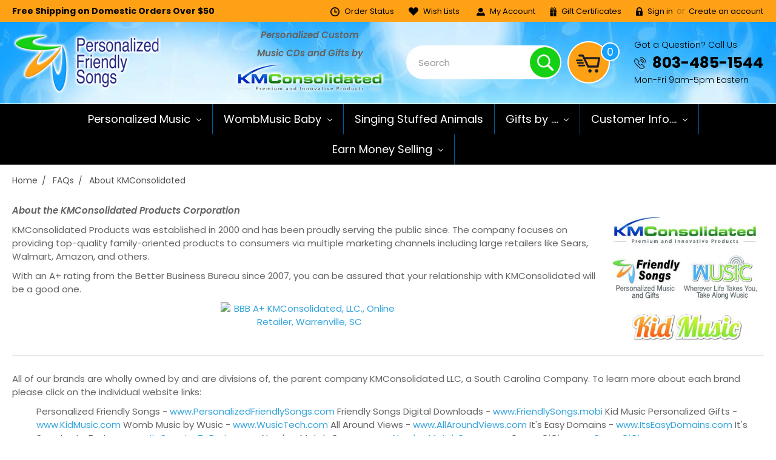

--- FILE ---
content_type: text/html; charset=UTF-8
request_url: https://www.personalizedfriendlysongs.com/kmconsolidated-llc/
body_size: 18535
content:

<!DOCTYPE html>
<html class="no-js" lang="en">
    <head>
        
    <!-- Google Tag Manager -->
<script>(function(w,d,s,l,i){w[l]=w[l]||[];w[l].push({'gtm.start':
new Date().getTime(),event:'gtm.js'});var f=d.getElementsByTagName(s)[0],
j=d.createElement(s),dl=l!='dataLayer'?'&l='+l:'';j.async=true;j.src=
'https://www.googletagmanager.com/gtm.js?id='+i+dl;f.parentNode.insertBefore(j,f);
})(window,document,'script','dataLayer','GTM-TGGJXM2');</script>
<!-- End Google Tag Manager -->
        
        <title>KMConsolidated, LLC</title>
        <link rel="dns-prefetch preconnect" href="https://cdn11.bigcommerce.com/s-b47e4" crossorigin><link rel="dns-prefetch preconnect" href="https://fonts.googleapis.com/" crossorigin><link rel="dns-prefetch preconnect" href="https://fonts.gstatic.com/" crossorigin>
        <meta name="keywords" content="personalized music, personalized songs, personalized gifts for kids, personalized happy birthday songs, personalized kids CD, custom happy birthday song, personalized music for kids, personalized songs for kids,  customized happy birthday song, personalized music for children, personalized music cds"><meta name="description" content=" KMConsolidated Products was established in 2000 and has proudly served the public. The company focuses on providing top-quality, family-oriented products"><link rel='canonical' href='https://www.personalizedfriendlysongs.com/kmconsolidated-llc/' /><meta name='platform' content='bigcommerce.stencil' />
        
         
		<meta name="google-site-verification" content="UpZv7xyjQU7IN8g9AHy2JGYaBnSC2oljl9ujJ2Q4NwE" />
        <meta name="google-site-verification" content="37fcBbkHfFD-lk8fXYAi795kaLBNP9f6cUT-A6Ew-rI" />
        <meta name="google-site-verification" content="EA-jFFaEBl7g0R6vr8GjHJzpiUyeX0LKbJOv3QLinIc" />
        <link href="https://cdn11.bigcommerce.com/s-b47e4/product_images/favicon.ico" rel="shortcut icon">
        <meta name="viewport" content="width=device-width, initial-scale=1, maximum-scale=1">
		<!--<script src="https://cdnjs.cloudflare.com/ajax/libs/jquery/3.3.1/jquery.min.js"></script>-->
		<script type="text/javascript" src="https://cdn11.bigcommerce.com/s-b47e4/content/jquery.min.js"></script>
        <script>
            // Change document class from no-js to js so we can detect this in css
            document.documentElement.className = document.documentElement.className.replace('no-js', 'js');
        </script>

		<script src="https://cdn11.bigcommerce.com/s-b47e4/content/nivo-gallery/jquery.nivo.gallery.min.js" type="text/javascript"></script>
<script src="https://cdn11.bigcommerce.com/s-b47e4/content/nivo-gallery/modernizr-1.7.min.js"></script>
    
   

        <link href="https://fonts.googleapis.com/css?family=Montserrat:400%7COswald:300%7CKarla:400&display=swap" rel="stylesheet">
        <link data-stencil-stylesheet href="https://cdn11.bigcommerce.com/s-b47e4/stencil/b58f95a0-012f-0137-aef8-0e1c981a7458/e/24ffa830-b421-013e-ee93-4ae0f2c61fa9/css/theme-f1278e50-c189-013d-fcc7-12f14786baa9.css" rel="stylesheet">

        <!-- Start Tracking Code for analytics_facebook -->

<script>
!function(f,b,e,v,n,t,s){if(f.fbq)return;n=f.fbq=function(){n.callMethod?n.callMethod.apply(n,arguments):n.queue.push(arguments)};if(!f._fbq)f._fbq=n;n.push=n;n.loaded=!0;n.version='2.0';n.queue=[];t=b.createElement(e);t.async=!0;t.src=v;s=b.getElementsByTagName(e)[0];s.parentNode.insertBefore(t,s)}(window,document,'script','https://connect.facebook.net/en_US/fbevents.js');

fbq('set', 'autoConfig', 'false', '418631555315437');
fbq('dataProcessingOptions', ['LDU'], 0, 0);
fbq('init', '418631555315437', {"external_id":"1ed1b52f-053e-4f5d-b1f6-68fdaf94d8cb"});
fbq('set', 'agent', 'bigcommerce', '418631555315437');

function trackEvents() {
    var pathName = window.location.pathname;

    fbq('track', 'PageView', {}, "");

    // Search events start -- only fire if the shopper lands on the /search.php page
    if (pathName.indexOf('/search.php') === 0 && getUrlParameter('search_query')) {
        fbq('track', 'Search', {
            content_type: 'product_group',
            content_ids: [],
            search_string: getUrlParameter('search_query')
        });
    }
    // Search events end

    // Wishlist events start -- only fire if the shopper attempts to add an item to their wishlist
    if (pathName.indexOf('/wishlist.php') === 0 && getUrlParameter('added_product_id')) {
        fbq('track', 'AddToWishlist', {
            content_type: 'product_group',
            content_ids: []
        });
    }
    // Wishlist events end

    // Lead events start -- only fire if the shopper subscribes to newsletter
    if (pathName.indexOf('/subscribe.php') === 0 && getUrlParameter('result') === 'success') {
        fbq('track', 'Lead', {});
    }
    // Lead events end

    // Registration events start -- only fire if the shopper registers an account
    if (pathName.indexOf('/login.php') === 0 && getUrlParameter('action') === 'account_created') {
        fbq('track', 'CompleteRegistration', {}, "");
    }
    // Registration events end

    

    function getUrlParameter(name) {
        var cleanName = name.replace(/[\[]/, '\[').replace(/[\]]/, '\]');
        var regex = new RegExp('[\?&]' + cleanName + '=([^&#]*)');
        var results = regex.exec(window.location.search);
        return results === null ? '' : decodeURIComponent(results[1].replace(/\+/g, ' '));
    }
}

if (window.addEventListener) {
    window.addEventListener("load", trackEvents, false)
}
</script>
<noscript><img height="1" width="1" style="display:none" alt="null" src="https://www.facebook.com/tr?id=418631555315437&ev=PageView&noscript=1&a=plbigcommerce1.2&eid="/></noscript>

<!-- End Tracking Code for analytics_facebook -->

<!-- Start Tracking Code for analytics_googleanalytics4 -->

<script data-cfasync="false" src="https://cdn11.bigcommerce.com/shared/js/google_analytics4_bodl_subscribers-358423becf5d870b8b603a81de597c10f6bc7699.js" integrity="sha256-gtOfJ3Avc1pEE/hx6SKj/96cca7JvfqllWA9FTQJyfI=" crossorigin="anonymous"></script>
<script data-cfasync="false">
  (function () {
    window.dataLayer = window.dataLayer || [];

    function gtag(){
        dataLayer.push(arguments);
    }

    function initGA4(event) {
         function setupGtag() {
            function configureGtag() {
                gtag('js', new Date());
                gtag('set', 'developer_id.dMjk3Nj', true);
                gtag('config', 'G-WJF2FVLF5L');
            }

            var script = document.createElement('script');

            script.src = 'https://www.googletagmanager.com/gtag/js?id=G-WJF2FVLF5L';
            script.async = true;
            script.onload = configureGtag;

            document.head.appendChild(script);
        }

        setupGtag();

        if (typeof subscribeOnBodlEvents === 'function') {
            subscribeOnBodlEvents('G-WJF2FVLF5L', false);
        }

        window.removeEventListener(event.type, initGA4);
    }

    

    var eventName = document.readyState === 'complete' ? 'consentScriptsLoaded' : 'DOMContentLoaded';
    window.addEventListener(eventName, initGA4, false);
  })()
</script>

<!-- End Tracking Code for analytics_googleanalytics4 -->

<!-- Start Tracking Code for analytics_siteverification -->

<meta name="google-site-verification" content="G3skuFLAt14Svm9aqCJj7r34ymiM2Uguk_O6gA_982Q" />

<meta name="p:domain_verify" content="6faaa239cf678345e5d7f64b7a381781"/>

<!-- End Tracking Code for analytics_siteverification -->


<script type="text/javascript" src="https://checkout-sdk.bigcommerce.com/v1/loader.js" defer></script>
<script type="text/javascript">
var BCData = {};
</script>
<script src='https://cdn.judge.me/widget_preloader.js' defer ></script><!-- Google Tag Manager -->
<script>(function(w,d,s,l,i){w[l]=w[l]||[];w[l].push({'gtm.start':
new Date().getTime(),event:'gtm.js'});var f=d.getElementsByTagName(s)[0],
j=d.createElement(s),dl=l!='dataLayer'?'&l='+l:'';j.async=true;j.src=
'https://www.googletagmanager.com/gtm.js?id='+i+dl;f.parentNode.insertBefore(j,f);
})(window,document,'script','dataLayer','GTM-TGGJXM2');</script>
<!-- End Google Tag Manager --><!-- Google tag (gtag.js) -->
<script async src="https://www.googletagmanager.com/gtag/js?id=G-WJF2FVLF5L"></script>
<script>
  window.dataLayer = window.dataLayer || [];
  function gtag(){dataLayer.push(arguments);}
  gtag('js', new Date());

  gtag('config', 'G-WJF2FVLF5L');
</script><script type="text/javascript">

!function(e){if(!window.pintrk){window.pintrk=function()

{window.pintrk.queue.push(Array.prototype.slice.call(arguments))};var

n=window.pintrk;n.queue=[],n.version="3.0";var

t=document.createElement("script");t.async=!0,t.src=e;var

r=document.getElementsByTagName("script")[0];r.parentNode.insertBefore(t,r)}}

("https://s.pinimg.com/ct/core.js");



pintrk('load','2613003300731', { em: '%%GLOBAL_BillingEmail%%', });

pintrk('page');

</script>
<!-- TikTok Pixel Code Start: Initialization Script & Page Event -->
<script>
!function (w, d, t) {
  w.TiktokAnalyticsObject=t;var ttq=w[t]=w[t]||[];ttq.methods=["page","track","identify","instances","debug","on","off","once","ready","alias","group","enableCookie","disableCookie"],ttq.setAndDefer=function(t,e){t[e]=function(){t.push([e].concat(Array.prototype.slice.call(arguments,0)))}};for(var i=0;i<ttq.methods.length;i++)ttq.setAndDefer(ttq,ttq.methods[i]);ttq.instance=function(t){for(var e=ttq._i[t]||[],n=0;n<ttq.methods.length;n++)ttq.setAndDefer(e,ttq.methods[n]);return e},ttq.load=function(e,n){var i="https://analytics.tiktok.com/i18n/pixel/events.js";ttq._i=ttq._i||{},ttq._i[e]=[],ttq._i[e]._u=i,ttq._t=ttq._t||{},ttq._t[e]=+new Date,ttq._o=ttq._o||{},ttq._o[e]=n||{},ttq._partner=ttq._partner||"BigCommerce";var o=document.createElement("script");o.type="text/javascript",o.async=!0,o.src=i+"?sdkid="+e+"&lib="+t;var a=document.getElementsByTagName("script")[0];a.parentNode.insertBefore(o,a)};

  ttq.load('CG6D46BC77U9GEATBL90');
  ttq.page();
}(window, document, 'ttq');

if (typeof BODL === 'undefined') {
  // https://developer.bigcommerce.com/theme-objects/breadcrumbs
  
  // https://developer.bigcommerce.com/theme-objects/brand
  
  // https://developer.bigcommerce.com/theme-objects/category
  
  
  // https://developer.bigcommerce.com/theme-objects/product
  
  
  
  
  
  
  
  // https://developer.bigcommerce.com/theme-objects/products
  
  // https://developer.bigcommerce.com/theme-objects/product_results
  
  // https://developer.bigcommerce.com/theme-objects/order
  
  // https://developer.bigcommerce.com/theme-objects/wishlist
  
  // https://developer.bigcommerce.com/theme-objects/wishlist
  
  // https://developer.bigcommerce.com/theme-objects/cart
  // (Fetching selective cart data to prevent additional payment button object html from causing JS parse error)
  
  
  // https://developer.bigcommerce.com/theme-objects/customer
  var BODL = JSON.parse("{\"breadcrumbs\":[{\"url\":\"https://www.personalizedfriendlysongs.com/\",\"name\":\"Home\"},{\"name\":\"FAQs\",\"pageid\":\"4\",\"url\":\"/faqs-general-music/\"},{\"name\":\"About KMConsolidated\",\"pageid\":\"32\",\"url\":\"https://www.personalizedfriendlysongs.com/kmconsolidated-llc/\"}],\"products\":[],\"phone\":null,\"email\":null}");

  if (BODL.categoryName) {
    BODL.category = {
      name: BODL.categoryName,
      products: BODL.categoryProducts,
    }
  }

  if (BODL.productTitle) {
    BODL.product = {
      id: BODL.productId,
      title: BODL.productTitle,
      price: {
        without_tax: {
          currency: BODL.productCurrency,
          value: BODL.productPrice,
        },
      },
    }
  }
}

BODL.getCartItemContentId = (item) => {
  switch(item.type) {
    case 'GiftCertificate':
      return item.type;
      break;
    default:
      return item.product_id;
  }
}

BODL.getQueryParamValue = function (name) {
  var cleanName = name.replace(/[\[]/, '\[').replace(/[\]]/, '\]');
  var regex = new RegExp('[\?&]' + cleanName + '=([^&#]*)');
  var results = regex.exec(window.location.search);
  return results === null ? '' : decodeURIComponent(results[1].replace(/\+/g, ' '));
}

// Advanced Matching
  var phoneNumber = ''
  var email = ''
  if (BODL.phone) {
    var phoneNumber = BODL.phone;
    if (BODL.phone.indexOf('+') === -1) {
   // No country code, so default to US code
        phoneNumber = `+1${phoneNumber}`;  
    }
  }

  if (BODL.email) {
    var email = BODL.email
  }
  
  ttq.instance('CG6D46BC77U9GEATBL90').identify({
    email: email,
    phone_number: phoneNumber})
</script>
<!-- TikTok Pixel Code End: Initialization Script & Page Event -->

<!-- TikTok Pixel Code Start: View Product Content -->
<script>
if (BODL.product) {
  // Advanced Matching
  var phoneNumber = ''
  var email = ''
  if (BODL.phone) {
    var phoneNumber = BODL.phone;
    if (BODL.phone.indexOf('+') === -1) {
   // No country code, so default to US code
        phoneNumber = `+1${phoneNumber}`;  
    }
  }

  if (BODL.email) {
    var email = BODL.email
  }
  
  ttq.instance('CG6D46BC77U9GEATBL90').identify({
    email: email,
    phone_number: phoneNumber})
  var productPrice = 0
  var productCurrency = ""
  if (BODL.productCurrencyWithoutTax && BODL.productCurrencyWithoutTax !== "") {
    productPrice = BODL.productPriceWithoutTax
    productCurrency = BODL.productCurrencyWithoutTax
  }
  if (BODL.productCurrencyWithTax && BODL.productCurrencyWithTax !== "") {
    productPrice = BODL.productPriceWithTax
    productCurrency = BODL.productCurrencyWithTax
  }
  //default contentId to productId if sku_id is not found on product 
  var contentID = BODL.productId
  if (BODL.skuId && BODL.skuId !== "") {
    contentID = BODL.skuId
  }
  ttq.instance('CG6D46BC77U9GEATBL90').track('ViewContent', {
    content_id: contentID,
    content_category: BODL.breadcrumbs[1] ? BODL.breadcrumbs[1].name : '',
    content_name: BODL.product.title,
    content_type: "product_group",
    currency: productCurrency,
    price: productPrice,
    value: productPrice,
  });
}
</script>
<!-- TikTok Pixel Code End: View Product Content -->

<!-- TikTok Pixel Code Start: View Category Content -->
<script>
if (BODL.category) {
  // Advanced Matching
  var phoneNumber = ''
  var email = ''
  if (BODL.phone) {
    var phoneNumber = BODL.phone;
    if (BODL.phone.indexOf('+') === -1) {
    // No country code, so default to US code
        phoneNumber = `+1${phoneNumber}`;  
    }
  }
    
  if (BODL.email) {
    var email = BODL.email
  }
  
  ttq.instance('CG6D46BC77U9GEATBL90').identify({
    email: email,
    phone_number: phoneNumber})
  ttq.instance('CG6D46BC77U9GEATBL90').track('ViewContent', {
    contents: BODL.category.products.map((p) => ({
      content_id: p.id,
      content_category: BODL.category.name,
      content_name: p.name,
      content_type: "product_group"
    }))
  });
}
</script>
<!-- TikTok Pixel Code End: View Category Content -->

<!-- TikTok Pixel Code Start: Add to Wishlist -->
<script>
// This only sends one wishlist product: the one that was just added based on the 'added_product_id' param in the url
if (BODL.wishlist) {
  var productPrice = 0
  var productCurrency = ""
  if (BODL.productCurrencyWithoutTax && BODL.productCurrencyWithoutTax !== "") {
    productPrice = BODL.productPriceWithoutTax
    productCurrency = BODL.productCurrencyWithoutTax
  }
  if (BODL.productCurrencyWithTax && BODL.productCurrencyWithTax !== "") {
    productPrice = BODL.productPriceWithTax
    productCurrency = BODL.productCurrencyWithTax
  }

  var addedWishlistItem = BODL.wishlist.items.filter((i) => i.product_id === parseInt(BODL.getQueryParamValue('added_product_id'))).map((p) => ({
    var contentId = p.product_id
    if (p.sku && p.sku !== "") {
        contentId = p.sku
    }
    content_id: contentId,
    // Commenting out as category data doesn't exist on wishlist items
    // content_category: p.does_not_exist, 
    content_name: p.name,
    content_type: "product_group",
    currency: productCurrency,
    price: productPrice,
    value: productPrice,
  }));
  
  // Advanced Matching
  var phoneNumber = ''
  var email = ''
  if (BODL.phone) {
    var phoneNumber = BODL.phone;
    if (BODL.phone.indexOf('+') === -1) {
   // No country code, so default to US code
        phoneNumber = `+1${phoneNumber}`;  
    }
  }

  if (BODL.email) {
    var email = BODL.email
  }
  
  ttq.instance('CG6D46BC77U9GEATBL90').identify({
    email: email,
    phone_number: phoneNumber})
  
  ttq.instance('CG6D46BC77U9GEATBL90').track('AddToWishlist', addedWishlistItem[0]);
}
</script>
<!-- TikTok Pixel Code End: Add to Wishlist -->

<!-- TikTok Pixel Code Start: Subscribe to Newsletter -->
<script>
if (window.location.pathname.indexOf('/subscribe.php') === 0 && BODL.getQueryParamValue('result') === 'success') {
  // Advanced Matching
  var phoneNumber = ''
  var email = ''
  if (BODL.phone) {
    var phoneNumber = BODL.phone;
    if (BODL.phone.indexOf('+') === -1) {
   // No country code, so default to US code
        phoneNumber = `+1${phoneNumber}`;  
    }
  }

  if (BODL.email) {
    var email = BODL.email
  }
  
  ttq.instance('CG6D46BC77U9GEATBL90').identify({
    email: email,
    phone_number: phoneNumber})

  ttq.instance('CG6D46BC77U9GEATBL90').track('Subscribe');
}
</script>
<!-- TikTok Pixel Code End: Subscribe to Newsletter -->

<!-- TikTok Pixel Code Start: Search -->
<script>
if (BODL.search) {
  // Advanced Matching
  var phoneNumber = ''
  var email = ''
  if (BODL.phone) {
    var phoneNumber = BODL.phone;
    if (BODL.phone.indexOf('+') === -1) {
   // No country code, so default to US code
        phoneNumber = `+1${phoneNumber}`;  
    }
  }

  if (BODL.email) {
    var email = BODL.email
  }
  
  ttq.instance('CG6D46BC77U9GEATBL90').identify({
    email: email,
    phone_number: phoneNumber})
  var productPrice = 0
  var productCurrency = ""
  if (BODL.productCurrencyWithoutTax && BODL.productCurrencyWithoutTax !== "") {
    productPrice = BODL.productPriceWithoutTax
    productCurrency = BODL.productCurrencyWithoutTax
  }
  if (BODL.productCurrencyWithTax && BODL.productCurrencyWithTax !== "") {
    productPrice = BODL.productPriceWithTax
    productCurrency = BODL.productCurrencyWithTax
  }

  ttq.instance('CG6D46BC77U9GEATBL90').track('Search', {
    query: BODL.getQueryParamValue('search_query'),
    contents: BODL.search.products.map((p) => ({
      var contentId = p.id
      if (p.sku && p.sku !== "") {
        contentId = p.sku
      }
      content_id: contentId,
      // Products can be in multiple categories.
      // Commenting out as this might distort category reports if only the first one is used.
      // content_category: p.category[0], 
      content_name: p.name,
      content_type: "product_group",
      currency: productCurrency,
      price: productPrice,
      value: productPrice,
    }))
  });
}
</script>
<!-- TikTok Pixel Code End: Search -->

<!-- TikTok Pixel Code Start: Registration -->
<script>
if (window.location.pathname.indexOf('/login.php') === 0 && BODL.getQueryParamValue('action') === 'account_created') {
  // Advanced Matching
  var phoneNumber = ''
  var email = ''
  if (BODL.phone) {
    var phoneNumber = BODL.phone;
    if (BODL.phone.indexOf('+') === -1) {
   // No country code, so default to US code
        phoneNumber = `+1${phoneNumber}`;  
    }
  }

  if (BODL.email) {
    var email = BODL.email
  }
  
  ttq.instance('CG6D46BC77U9GEATBL90').identify({
    email: email,
    phone_number: phoneNumber})
  
  ttq.instance('CG6D46BC77U9GEATBL90').track('Registration');
}
</script>
<!-- TikTok Pixel Code End: Registration -->
<script>jdgm = window.jdgm || {};jdgm.SHOP_DOMAIN = 'store-b47e4.mybigcommerce.com'; jdgm.PLATFORM = 'bigcommerce'; jdgm.PUBLIC_TOKEN = 'dn9FhnkEEG_DyyXZUt5txtBKvQU';</script>
 <script data-cfasync="false" src="https://microapps.bigcommerce.com/bodl-events/1.9.4/index.js" integrity="sha256-Y0tDj1qsyiKBRibKllwV0ZJ1aFlGYaHHGl/oUFoXJ7Y=" nonce="" crossorigin="anonymous"></script>
 <script data-cfasync="false" nonce="">

 (function() {
    function decodeBase64(base64) {
       const text = atob(base64);
       const length = text.length;
       const bytes = new Uint8Array(length);
       for (let i = 0; i < length; i++) {
          bytes[i] = text.charCodeAt(i);
       }
       const decoder = new TextDecoder();
       return decoder.decode(bytes);
    }
    window.bodl = JSON.parse(decodeBase64("[base64]"));
 })()

 </script>

<script nonce="">
(function () {
    var xmlHttp = new XMLHttpRequest();

    xmlHttp.open('POST', 'https://bes.gcp.data.bigcommerce.com/nobot');
    xmlHttp.setRequestHeader('Content-Type', 'application/json');
    xmlHttp.send('{"store_id":"234176","timezone_offset":"-4.0","timestamp":"2026-01-18T00:46:00.76995500Z","visit_id":"adfcff1d-4894-4b69-bc10-365cbbd9f8db","channel_id":1}');
})();
</script>

        

        
        
        
        
        
        <!-- snippet location htmlhead -->
        
        <link href="https://cdn11.bigcommerce.com/s-b47e4/stencil/b58f95a0-012f-0137-aef8-0e1c981a7458/e/24ffa830-b421-013e-ee93-4ae0f2c61fa9/scss/custom.css" rel="stylesheet">
        
        <link rel="stylesheet" href="https://www.personalizedfriendlysongs.com/content/nivo-gallery/nivo-gallery.css" type="text/css" media="screen" />

    
    <!--[if IE]>
    <meta http-equiv="X-UA-Compatible" content="IE=edge,chrome=1">
    <script type="text/javascript" src="https://html5shiv.googlecode.com/svn/trunk/html5.js"></script>
    <![endif]-->

    <!-- Shareasale Code -->
      <script>var shareasaleBCSSCID=shareasaleBCGetParameterByName("sscid");function shareasaleBCSetCookie(e,a,r,s,t){if(e&&a){var o,C=s?"; path="+s:"",n=t?"; domain="+t:"",i="";r&&((o=new Date).setTime(o.getTime()+r),i="; expires="+o.toUTCString()),document.cookie=e+"="+a+i+C+n}}function shareasaleBCGetParameterByName(e,a){a||(a=window.location.href),e=e.replace(/[\[\]]/g,"\\$&");var r=new RegExp("[?&]"+e+"(=([^&#]*)|&|#|$)").exec(a);return r?r[2]?decodeURIComponent(r[2].replace(/\+/g," ")):"":null}shareasaleBCSSCID&&shareasaleBCSetCookie("shareasaleBCSSCID",shareasaleBCSSCID,94670778e4,"/");</script>
    <!-- End Shareasale Code -->
        
    <!-- Pinterest Pixel Base Code -->
        <script type="text/javascript">
            !function(e){if(!window.pintrk){window.pintrk=function(){window.pintrk.queue.push(Array.prototype.slice.call(arguments))};var n=window.pintrk;n.queue=[],n.version="3.0";var t=document.createElement("script");t.async=!0,t.src=e;var r=document.getElementsByTagName("script")[0];r.parentNode.insertBefore(t,r)}}("https://s.pinimg.com/ct/core.js");
            pintrk('load','2613003300731', { em: '%%GLOBAL_BillingEmail%%', });
            pintrk('page');
        </script>
        <noscript type="text/javascript">
            <img height="1" width="1" style="display:none;" alt="" src="https://ct.pinterest.com/v3/?tid=2613003300731&event=init&noscript=1" />
        </noscript>
        <script>
            pintrk('track', 'pagevisit');
        </script>
    <!-- End Pinterest Pixel Base Code -->
    
    <!-- Google Tag Manager (noscript) -->
        <noscript><iframe src="https://www.googletagmanager.com/ns.html?id=GTM-TGGJXM2" height="0" width="0" style="display:none;visibility:hidden"></iframe></noscript>
    <!-- End Google Tag Manager (noscript) -->

    <!-- YouTube Global site tag (gtag.js) - Google Ads: 987573222 -->
        <script async src="https://www.googletagmanager.com/gtag/js?id=AW-987573222"></script>
        <script>
          window.dataLayer = window.dataLayer || [];
          function gtag(){dataLayer.push(arguments);}
          gtag('js', new Date());
          gtag('config', 'AW-987573222');
        </script>
    <!-- End YouTube Global site tag (noscript) -->
    
    <!-- Alli AI SEO Base Code - Removed 20240501 --> <!-- End Alli AI SEO Base Code -->
    
    </head>
    <body>

        <!-- snippet location header -->
        <svg data-src="https://cdn11.bigcommerce.com/s-b47e4/stencil/b58f95a0-012f-0137-aef8-0e1c981a7458/e/24ffa830-b421-013e-ee93-4ae0f2c61fa9/img/icon-sprite.svg" class="icons-svg-sprite"></svg>


        <header class="header" role="banner">
	<script>
	  $(document).ready(function(){
		  $('body').on('click', 'a.modal-close',  function() {
					$(".quickSearchResults").html("");
		  });	
	  });
	</script>
    
<div class="headerTop fclear">
 <div class="container">
   <div class="headerTopLt">
     <!-- 
        <ul class="socialMediaTop socialLinks socialLinks--alt">
                <li class="socialLinks-item">
                        <a class="icon icon--facebook" href="https://www.facebook.com/FriendlySongs" target="_blank">
                            <svg><use xlink:href="#icon-facebook" /></svg>
                        </a>
                </li>
                <li class="socialLinks-item">
                        <a class="icon icon--youtube" href="https://www.youtube.com/user/FriendlySongs" target="_blank">
                            <svg><use xlink:href="#icon-youtube" /></svg>
                        </a>
                </li>
                <li class="socialLinks-item">
                        <a class="icon icon--twitter" href="https://twitter.com/friendlysongs" target="_blank">
                            <svg><use xlink:href="#icon-twitter" /></svg>
                        </a>
                </li>
                <li class="socialLinks-item">
                        <a class="icon icon--pinterest" href="https://www.pinterest.com/friendlysongs/" target="_blank">
                            <svg><use xlink:href="#icon-pinterest" /></svg>
                        </a>
                </li>
                <li class="socialLinks-item">
                        <a class="icon icon--instagram" href="https://www.instagram.com/friendlysongs/" target="_blank">
                            <svg><use xlink:href="#icon-instagram" /></svg>
                        </a>
                </li>
                <li class="socialLinks-item">
                        <a class="icon icon--tumblr" href="https://www.tiktok.com/@friendlysongsgifts" target="_blank">
                            <svg><use xlink:href="#icon-tumblr" /></svg>
                        </a>
                </li>
        </ul>
      -->
     <div class="navUser-item">
        <a style="color: #000000;" title="Shipping Information" href="/shipping-information/"><strong>Free Shipping on Domestic Orders Over $50 </strong></a>
      </div>     
   </div>
   <div class="headerTopRt">
       <nav class="navUser">
    
    <ul class="navUser-section navUser-section--alt">
        
        <li class="navUser-item">
                <a class="navUser-action" href="/orderstatus.php"><img src="https://cdn11.bigcommerce.com/s-b47e4/stencil/b58f95a0-012f-0137-aef8-0e1c981a7458/e/24ffa830-b421-013e-ee93-4ae0f2c61fa9/img/order-status-ic.png" alt="" title="" /> Order Status</a>
            </li>
            
            
        <li class="navUser-item">
          <a class="navUser-action" href="/wishlist.php"><img src="https://cdn11.bigcommerce.com/s-b47e4/stencil/b58f95a0-012f-0137-aef8-0e1c981a7458/e/24ffa830-b421-013e-ee93-4ae0f2c61fa9/img/wishlist-ic.png" alt="" title="" /> Wish Lists</a>
        </li>
        
        
            
        <!--<li class="navUser-item">
         <label  for="compare-">
                        Compare <input type="checkbox" name="products[]" value="" id="compare-" data-compare-id="">
                    </label>
        </li>-->
            
        <li class="navUser-item">
            <a class="navUser-action navUser-item--compare" href="/compare" data-compare-nav><img src="https://cdn11.bigcommerce.com/s-b47e4/stencil/b58f95a0-012f-0137-aef8-0e1c981a7458/e/24ffa830-b421-013e-ee93-4ae0f2c61fa9/img/compare-ic.png" alt="" title="" /> Compare <span class="countPill countPill--positive countPill--alt"></span></a>
        </li>
        
        <li class="navUser-item topAccountLink">
         <a class="navUser-action" href="/account.php"><img src="https://cdn11.bigcommerce.com/s-b47e4/stencil/b58f95a0-012f-0137-aef8-0e1c981a7458/e/24ffa830-b421-013e-ee93-4ae0f2c61fa9/img/account-ic.png" alt="" title="" /> My Account</a>
            </li>
        
            <li class="navUser-item">
                <a class="navUser-action" href="/giftcertificates.php"><img src="https://cdn11.bigcommerce.com/s-b47e4/stencil/b58f95a0-012f-0137-aef8-0e1c981a7458/e/24ffa830-b421-013e-ee93-4ae0f2c61fa9/img/gift-ic.png" alt="" title="" /> Gift Certificates</a>
            </li>
        <li class="navUser-item navUser-item--account">
            
                <a class="navUser-action loginTopLink" href="/login.php"> <img src="https://cdn11.bigcommerce.com/s-b47e4/stencil/b58f95a0-012f-0137-aef8-0e1c981a7458/e/24ffa830-b421-013e-ee93-4ae0f2c61fa9/img/login-ic.png" alt="" title="" /> Sign in</a>
                    <span class="navUser-or">or</span> <a class="navUser-action" href="/login.php?action=create_account">Create an account</a>
        </li>
        
    </ul>
    
</nav>
       
    </div>
 </div>
</div>

<div id="myHeader" class="">
<a href="#" class="mobileMenu-toggle" data-mobile-menu-toggle="menu">
    <span class="mobileMenu-toggleIcon">Toggle menu</span>
</a>

<div class="logoMain">
<div class="container">
  <div class="headerLeft">  
    <div class="header-logo header-logo--center">
        <a href="/">
            <div class="header-logo-image-container">
                <img class="header-logo-image lazyautosizes lazyloaded" data-sizes="auto" src="https://cdn11.bigcommerce.com/s-b47e4/stencil/b58f95a0-012f-0137-aef8-0e1c981a7458/e/24ffa830-b421-013e-ee93-4ae0f2c61fa9/img/logo.png" alt="Personalized Friendly Songs" title="Personalized Friendly Songs">
            </div>
        </a>
        <!--<a href="https://www.personalizedfriendlysongs.com/">
            <div class="header-logo-image-container">
                <img class="header-logo-image" src="https://cdn11.bigcommerce.com/s-b47e4/images/stencil/250x100/FriendlySongsLogo.original.png" alt="Personalized Friendly Songs" title="Personalized Friendly Songs">
            </div>
</a>
-->
    </div>
  </div>
  <div class="headerRight">
    <span class="tagline"><p style="text-align: center;"><strong>Personalized Custom<br />Music CDs and Gifts by</strong><br /><a title="KMConsolidated" href="https://www.personalizedfriendlysongs.com/kmconsolidated-llc/"><img src="https://cdn11.bigcommerce.com/s-b47e4/product_images/uploaded_images/kmconsolidated-halo2-logo.png" alt="KMConsolidated" width="250" height="45" /></a></p></span>
    <div class="dropdown dropdown--quickSearch" id="quickSearch" aria-hidden="true" tabindex="-1" data-prevent-quick-search-close>
        <div class="container">
    <!-- snippet location forms_search -->
    <form class="form" action="/search.php">
        <fieldset class="form-fieldset">
            <div class="form-field">
                <label class="is-srOnly" for="search_query">Search</label>
                <input class="form-input" data-search-quick name="search_query" id="search_query" data-error-message="Search field cannot be empty." placeholder="Search" autocomplete="off">
            </div>
        </fieldset>
    </form>
    <section class="quickSearchResults" data-bind="html: results"></section>
</div>
    </div>
    <div class="navUser-item--cart">
            <a
                class="navUser-action"
                data-cart-preview
                data-dropdown="cart-preview-dropdown"
                data-options="align:right"
                href="/cart.php">
                <span class="navUser-item-cartLabel"><img src="https://cdn11.bigcommerce.com/s-b47e4/stencil/b58f95a0-012f-0137-aef8-0e1c981a7458/e/24ffa830-b421-013e-ee93-4ae0f2c61fa9/img/cart-ic.png" alt="" title="" /></span> <span class="countPill cart-quantity">0</span>
            </a>

            <div class="dropdown-menu" id="cart-preview-dropdown" data-dropdown-content aria-hidden="true"></div>
        </div>
    <span class="topCall">
      Got a Question? Call Us
      <strong>803-485-1544</strong>
Mon-Fri 9am-5pm Eastern
    </span>    
  </div>
</div>  
</div>
    

    <div class="navPages-container" id="menu" data-menu>
        <nav class="navPages">
    <div class="navPages-quickSearch">
        <div class="container">
    <!-- snippet location forms_search -->
    <form class="form" action="/search.php">
        <fieldset class="form-fieldset">
            <div class="form-field">
                <label class="is-srOnly" for="search_query">Search</label>
                <input class="form-input" data-search-quick name="search_query" id="search_query" data-error-message="Search field cannot be empty." placeholder="Search" autocomplete="off">
            </div>
        </fieldset>
    </form>
    <section class="quickSearchResults" data-bind="html: results"></section>
</div>
    </div>
    <ul class="navPages-list navPages-list-depth-max">
            <li class="navPages-item">
                    <a class="navPages-action navPages-action-depth-max has-subMenu is-root" href="https://www.personalizedfriendlysongs.com/personalized-music/" data-collapsible="navPages-12">
        Personalized Music <i class="icon navPages-action-moreIcon" aria-hidden="true"><svg><use xlink:href="#icon-chevron-down" /></svg></i>
    </a>
    <div class="navPage-subMenu navPage-subMenu-horizontal" id="navPages-12" aria-hidden="true" tabindex="-1">
    <ul class="navPage-subMenu-list">
        <li class="navPage-subMenu-item-parent">
            <a class="navPage-subMenu-action navPages-action navPages-action-depth-max" href="https://www.personalizedfriendlysongs.com/personalized-music/">All Personalized Music</a>
        </li>
            <li class="navPage-subMenu-item-child">
                    <a class="navPage-subMenu-action navPages-action" href="https://www.personalizedfriendlysongs.com/digital-download-music/">DIGITAL Download Music</a>
            </li>
            <li class="navPage-subMenu-item-child">
                    <a class="navPage-subMenu-action navPages-action" href="https://www.personalizedfriendlysongs.com/personalized-music-stuffed-animals/">Singing Stuffed Animals</a>
            </li>
            <li class="navPage-subMenu-item-child">
                    <a class="navPage-subMenu-action navPages-action" href="https://www.personalizedfriendlysongs.com/everyday-music/">Everyday Music</a>
            </li>
            <li class="navPage-subMenu-item-child">
                    <a class="navPage-subMenu-action navPages-action" href="https://www.personalizedfriendlysongs.com/lullaby-music/">Lullaby Music</a>
            </li>
            <li class="navPage-subMenu-item-child">
                    <a class="navPage-subMenu-action navPages-action" href="https://www.personalizedfriendlysongs.com/birthday-music/">Birthday Music</a>
            </li>
            <li class="navPage-subMenu-item-child">
                    <a class="navPage-subMenu-action navPages-action" href="https://www.personalizedfriendlysongs.com/christian-music/">Christian Music</a>
            </li>
            <li class="navPage-subMenu-item-child">
                    <a class="navPage-subMenu-action navPages-action" href="https://www.personalizedfriendlysongs.com/christmas-music/">Christmas Music</a>
            </li>
            <li class="navPage-subMenu-item-child">
                    <a class="navPage-subMenu-action navPages-action" href="https://www.personalizedfriendlysongs.com/personalized-music-cds-only/">Personalized Music CDs Only</a>
            </li>
            <li class="navPage-subMenu-item-child">
                    <a class="navPage-subMenu-action navPages-action navPages-action-depth-max has-subMenu" href="https://www.personalizedfriendlysongs.com/custom-name-music/" data-collapsible="navPages-19">
                        Custom Name Music <i class="icon navPages-action-moreIcon" aria-hidden="true"><svg><use xlink:href="#icon-chevron-down" /></svg></i>
                    </a>
                    <div class="navPage-subMenu navPage-subMenu-horizontal" id="navPages-19" aria-hidden="true" tabindex="-1">
    <ul class="navPage-subMenu-list">
        <li class="navPage-subMenu-item-parent">
            <a class="navPage-subMenu-action navPages-action navPages-action-depth-max" href="https://www.personalizedfriendlysongs.com/custom-name-music/">All Custom Name Music</a>
        </li>
            <li class="navPage-subMenu-item-child">
                    <a class="navPage-subMenu-action navPages-action" href="https://www.personalizedfriendlysongs.com/digital-download-music-custom/">DIGITAL Download Music - CUSTOM NAME</a>
            </li>
    </ul>
</div>
            </li>
    </ul>
</div>
            </li>
            <li class="navPages-item">
                    <a class="navPages-action navPages-action-depth-max has-subMenu is-root" href="https://www.personalizedfriendlysongs.com/womb-music-baby/" data-collapsible="navPages-74">
        WombMusic Baby <i class="icon navPages-action-moreIcon" aria-hidden="true"><svg><use xlink:href="#icon-chevron-down" /></svg></i>
    </a>
    <div class="navPage-subMenu navPage-subMenu-horizontal" id="navPages-74" aria-hidden="true" tabindex="-1">
    <ul class="navPage-subMenu-list">
        <li class="navPage-subMenu-item-parent">
            <a class="navPage-subMenu-action navPages-action navPages-action-depth-max" href="https://www.personalizedfriendlysongs.com/womb-music-baby/">All WombMusic Baby</a>
        </li>
            <li class="navPage-subMenu-item-child">
                    <a class="navPage-subMenu-action navPages-action" href="https://www.personalizedfriendlysongs.com/womb-music-baby-heartbeat-monitor-collection/">Womb Music Baby Heartbeat Monitor Collection</a>
            </li>
            <li class="navPage-subMenu-item-child">
                    <a class="navPage-subMenu-action navPages-action" href="https://www.personalizedfriendlysongs.com/wombmusic-belly-speaker-collection/">WombMusic Belly Speaker Collection</a>
            </li>
    </ul>
</div>
            </li>
            <li class="navPages-item">
                    <a class="navPages-action" href="https://www.personalizedfriendlysongs.com/singing-stuffed-animals/">Singing  Stuffed Animals</a>
            </li>
            <li class="navPages-item">
                    <a class="navPages-action navPages-action-depth-max has-subMenu is-root" href="https://www.personalizedfriendlysongs.com/gifts-by/" data-collapsible="navPages-37">
        Gifts by .... <i class="icon navPages-action-moreIcon" aria-hidden="true"><svg><use xlink:href="#icon-chevron-down" /></svg></i>
    </a>
    <div class="navPage-subMenu navPage-subMenu-horizontal" id="navPages-37" aria-hidden="true" tabindex="-1">
    <ul class="navPage-subMenu-list">
        <li class="navPage-subMenu-item-parent">
            <a class="navPage-subMenu-action navPages-action navPages-action-depth-max" href="https://www.personalizedfriendlysongs.com/gifts-by/">All Gifts by ....</a>
        </li>
            <li class="navPage-subMenu-item-child">
                    <a class="navPage-subMenu-action navPages-action navPages-action-depth-max has-subMenu" href="https://www.personalizedfriendlysongs.com/gifts-by-age/" data-collapsible="navPages-39">
                        Gifts by Age <i class="icon navPages-action-moreIcon" aria-hidden="true"><svg><use xlink:href="#icon-chevron-down" /></svg></i>
                    </a>
                    <div class="navPage-subMenu navPage-subMenu-horizontal" id="navPages-39" aria-hidden="true" tabindex="-1">
    <ul class="navPage-subMenu-list">
        <li class="navPage-subMenu-item-parent">
            <a class="navPage-subMenu-action navPages-action navPages-action-depth-max" href="https://www.personalizedfriendlysongs.com/gifts-by-age/">All Gifts by Age</a>
        </li>
            <li class="navPage-subMenu-item-child">
                    <a class="navPage-subMenu-action navPages-action" href="https://www.personalizedfriendlysongs.com/baby-toddlers/">Baby &amp; Toddlers</a>
            </li>
            <li class="navPage-subMenu-item-child">
                    <a class="navPage-subMenu-action navPages-action" href="https://www.personalizedfriendlysongs.com/children/">Children</a>
            </li>
            <li class="navPage-subMenu-item-child">
                    <a class="navPage-subMenu-action navPages-action" href="https://www.personalizedfriendlysongs.com/teens/">Teens</a>
            </li>
            <li class="navPage-subMenu-item-child">
                    <a class="navPage-subMenu-action navPages-action" href="https://www.personalizedfriendlysongs.com/adults/">Adults</a>
            </li>
    </ul>
</div>
            </li>
            <li class="navPage-subMenu-item-child">
                    <a class="navPage-subMenu-action navPages-action navPages-action-depth-max has-subMenu" href="https://www.personalizedfriendlysongs.com/gifts-by-price/" data-collapsible="navPages-38">
                        Gifts by Price <i class="icon navPages-action-moreIcon" aria-hidden="true"><svg><use xlink:href="#icon-chevron-down" /></svg></i>
                    </a>
                    <div class="navPage-subMenu navPage-subMenu-horizontal" id="navPages-38" aria-hidden="true" tabindex="-1">
    <ul class="navPage-subMenu-list">
        <li class="navPage-subMenu-item-parent">
            <a class="navPage-subMenu-action navPages-action navPages-action-depth-max" href="https://www.personalizedfriendlysongs.com/gifts-by-price/">All Gifts by Price</a>
        </li>
            <li class="navPage-subMenu-item-child">
                    <a class="navPage-subMenu-action navPages-action" href="https://www.personalizedfriendlysongs.com/under-10/">Under $10</a>
            </li>
            <li class="navPage-subMenu-item-child">
                    <a class="navPage-subMenu-action navPages-action" href="https://www.personalizedfriendlysongs.com/11-20/">$11 - $20</a>
            </li>
            <li class="navPage-subMenu-item-child">
                    <a class="navPage-subMenu-action navPages-action" href="https://www.personalizedfriendlysongs.com/21-40/">$21 - $40</a>
            </li>
            <li class="navPage-subMenu-item-child">
                    <a class="navPage-subMenu-action navPages-action" href="https://www.personalizedfriendlysongs.com/41-60/">$41 - $60</a>
            </li>
            <li class="navPage-subMenu-item-child">
                    <a class="navPage-subMenu-action navPages-action" href="https://www.personalizedfriendlysongs.com/over-100/">Over $60</a>
            </li>
    </ul>
</div>
            </li>
            <li class="navPage-subMenu-item-child">
                    <a class="navPage-subMenu-action navPages-action navPages-action-depth-max has-subMenu" href="https://www.personalizedfriendlysongs.com/gifts-by-brand/" data-collapsible="navPages-40">
                        Gifts by Brand <i class="icon navPages-action-moreIcon" aria-hidden="true"><svg><use xlink:href="#icon-chevron-down" /></svg></i>
                    </a>
                    <div class="navPage-subMenu navPage-subMenu-horizontal" id="navPages-40" aria-hidden="true" tabindex="-1">
    <ul class="navPage-subMenu-list">
        <li class="navPage-subMenu-item-parent">
            <a class="navPage-subMenu-action navPages-action navPages-action-depth-max" href="https://www.personalizedfriendlysongs.com/gifts-by-brand/">All Gifts by Brand</a>
        </li>
            <li class="navPage-subMenu-item-child">
                    <a class="navPage-subMenu-action navPages-action" href="https://www.personalizedfriendlysongs.com/friendly-songs-products/">Friendly Songs Products</a>
            </li>
            <li class="navPage-subMenu-item-child">
                    <a class="navPage-subMenu-action navPages-action" href="https://www.personalizedfriendlysongs.com/wusic-tech-products/">Wusic Tech Products</a>
            </li>
            <li class="navPage-subMenu-item-child">
                    <a class="navPage-subMenu-action navPages-action" href="https://www.personalizedfriendlysongs.com/kids-toys/">Kids Toys</a>
            </li>
    </ul>
</div>
            </li>
            <li class="navPage-subMenu-item-child">
                    <a class="navPage-subMenu-action navPages-action" href="https://www.personalizedfriendlysongs.com/digital-downloads/">Digital Downloads</a>
            </li>
            <li class="navPage-subMenu-item-child">
                    <a class="navPage-subMenu-action navPages-action" href="https://www.personalizedfriendlysongs.com/electronic-items/">Electronic Items</a>
            </li>
            <li class="navPage-subMenu-item-child">
                    <a class="navPage-subMenu-action navPages-action navPages-action-depth-max has-subMenu" href="https://www.personalizedfriendlysongs.com/all-retail-products/" data-collapsible="navPages-66">
                        All Retail Products <i class="icon navPages-action-moreIcon" aria-hidden="true"><svg><use xlink:href="#icon-chevron-down" /></svg></i>
                    </a>
                    <div class="navPage-subMenu navPage-subMenu-horizontal" id="navPages-66" aria-hidden="true" tabindex="-1">
    <ul class="navPage-subMenu-list">
        <li class="navPage-subMenu-item-parent">
            <a class="navPage-subMenu-action navPages-action navPages-action-depth-max" href="https://www.personalizedfriendlysongs.com/all-retail-products/">All All Retail Products</a>
        </li>
            <li class="navPage-subMenu-item-child">
                    <a class="navPage-subMenu-action navPages-action" href="https://www.personalizedfriendlysongs.com/adgroupwdigital">Products to Advertise w Digital</a>
            </li>
            <li class="navPage-subMenu-item-child">
                    <a class="navPage-subMenu-action navPages-action" href="https://www.personalizedfriendlysongs.com/products-to-advertise-in-google/">Products to Advertise in Google</a>
            </li>
    </ul>
</div>
            </li>
    </ul>
</div>
            </li>
            <li class="navPages-item">
                    <a class="navPages-action navPages-action-depth-max has-subMenu is-root" href="https://www.personalizedfriendlysongs.com/customer-info/" data-collapsible="navPages-36">
        Customer Info.... <i class="icon navPages-action-moreIcon" aria-hidden="true"><svg><use xlink:href="#icon-chevron-down" /></svg></i>
    </a>
    <div class="navPage-subMenu navPage-subMenu-horizontal" id="navPages-36" aria-hidden="true" tabindex="-1">
    <ul class="navPage-subMenu-list">
        <li class="navPage-subMenu-item-parent">
            <a class="navPage-subMenu-action navPages-action navPages-action-depth-max" href="https://www.personalizedfriendlysongs.com/customer-info/">All Customer Info....</a>
        </li>
            <li class="navPage-subMenu-item-child">
                    <a class="navPage-subMenu-action navPages-action" href="https://www.personalizedfriendlysongs.com/contact-support/">Contact Support</a>
            </li>
            <li class="navPage-subMenu-item-child">
                    <a class="navPage-subMenu-action navPages-action navPages-action-depth-max has-subMenu" href="https://www.personalizedfriendlysongs.com/faq/" data-collapsible="navPages-51">
                        Frequently Asked Questions <i class="icon navPages-action-moreIcon" aria-hidden="true"><svg><use xlink:href="#icon-chevron-down" /></svg></i>
                    </a>
                    <div class="navPage-subMenu navPage-subMenu-horizontal" id="navPages-51" aria-hidden="true" tabindex="-1">
    <ul class="navPage-subMenu-list">
        <li class="navPage-subMenu-item-parent">
            <a class="navPage-subMenu-action navPages-action navPages-action-depth-max" href="https://www.personalizedfriendlysongs.com/faq/">All Frequently Asked Questions</a>
        </li>
            <li class="navPage-subMenu-item-child">
                    <a class="navPage-subMenu-action navPages-action" href="https://www.personalizedfriendlysongs.com/product-faqs/">Product FAQs</a>
            </li>
            <li class="navPage-subMenu-item-child">
                    <a class="navPage-subMenu-action navPages-action" href="https://www.personalizedfriendlysongs.com/product-support-1/">Product Support</a>
            </li>
            <li class="navPage-subMenu-item-child">
                    <a class="navPage-subMenu-action navPages-action" href="https://www.personalizedfriendlysongs.com/musicians-agents-artists/">Musicians, Agents, Song Writers, Artists</a>
            </li>
            <li class="navPage-subMenu-item-child">
                    <a class="navPage-subMenu-action navPages-action" href="https://www.personalizedfriendlysongs.com/shipping-info/">Shipping Information</a>
            </li>
            <li class="navPage-subMenu-item-child">
                    <a class="navPage-subMenu-action navPages-action" href="https://www.personalizedfriendlysongs.com/returns/">Returns Information</a>
            </li>
            <li class="navPage-subMenu-item-child">
                    <a class="navPage-subMenu-action navPages-action" href="https://www.personalizedfriendlysongs.com/privacy/">Privacy Policy</a>
            </li>
    </ul>
</div>
            </li>
            <li class="navPage-subMenu-item-child">
                    <a class="navPage-subMenu-action navPages-action navPages-action-depth-max has-subMenu" href="https://www.personalizedfriendlysongs.com/reviews/" data-collapsible="navPages-58">
                        Customer Reviews <i class="icon navPages-action-moreIcon" aria-hidden="true"><svg><use xlink:href="#icon-chevron-down" /></svg></i>
                    </a>
                    <div class="navPage-subMenu navPage-subMenu-horizontal" id="navPages-58" aria-hidden="true" tabindex="-1">
    <ul class="navPage-subMenu-list">
        <li class="navPage-subMenu-item-parent">
            <a class="navPage-subMenu-action navPages-action navPages-action-depth-max" href="https://www.personalizedfriendlysongs.com/reviews/">All Customer Reviews</a>
        </li>
            <li class="navPage-subMenu-item-child">
                    <a class="navPage-subMenu-action navPages-action" href="https://www.personalizedfriendlysongs.com/google-reviews/">Google Reviews</a>
            </li>
    </ul>
</div>
            </li>
            <li class="navPage-subMenu-item-child">
                    <a class="navPage-subMenu-action navPages-action" href="https://www.personalizedfriendlysongs.com/vip-customers/">VIP Customers</a>
            </li>
            <li class="navPage-subMenu-item-child">
                    <a class="navPage-subMenu-action navPages-action" href="https://www.personalizedfriendlysongs.com/about/">About Friendly Songs</a>
            </li>
            <li class="navPage-subMenu-item-child">
                    <a class="navPage-subMenu-action navPages-action" href="https://www.personalizedfriendlysongs.com/about-kmconsolidated/">About KMConsolidated</a>
            </li>
            <li class="navPage-subMenu-item-child">
                    <a class="navPage-subMenu-action navPages-action" href="https://www.personalizedfriendlysongs.com/advanced-search/">Advanced Search</a>
            </li>
            <li class="navPage-subMenu-item-child">
                    <a class="navPage-subMenu-action navPages-action" href="https://www.personalizedfriendlysongs.com/support-session-live/">Support Session - Live</a>
            </li>
    </ul>
</div>
            </li>
            <li class="navPages-item">
                    <a class="navPages-action navPages-action-depth-max has-subMenu is-root" href="https://www.personalizedfriendlysongs.com/wholesale/" data-collapsible="navPages-61">
        Earn Money Selling <i class="icon navPages-action-moreIcon" aria-hidden="true"><svg><use xlink:href="#icon-chevron-down" /></svg></i>
    </a>
    <div class="navPage-subMenu navPage-subMenu-horizontal" id="navPages-61" aria-hidden="true" tabindex="-1">
    <ul class="navPage-subMenu-list">
        <li class="navPage-subMenu-item-parent">
            <a class="navPage-subMenu-action navPages-action navPages-action-depth-max" href="https://www.personalizedfriendlysongs.com/wholesale/">All Earn Money Selling</a>
        </li>
            <li class="navPage-subMenu-item-child">
                    <a class="navPage-subMenu-action navPages-action" href="https://www.personalizedfriendlysongs.com/dealer-overview/">Dealer Overview</a>
            </li>
            <li class="navPage-subMenu-item-child">
                    <a class="navPage-subMenu-action navPages-action" href="https://www.personalizedfriendlysongs.com/affiliate/">Affiliate Program</a>
            </li>
            <li class="navPage-subMenu-item-child">
                    <a class="navPage-subMenu-action navPages-action" href="https://www.personalizedfriendlysongs.com/getting-started-supplies/">Getting Started Supplies</a>
            </li>
    </ul>
</div>
            </li>
                 <li class="navPages-item navPages-item-page">
                     <a class="navPages-action" href="https://www.personalizedfriendlysongs.com/accessibility-statement/">Accessibility Statement</a>
                 </li>
                 <li class="navPages-item navPages-item-page">
                     <a class="navPages-action" href="https://www.personalizedfriendlysongs.com/product-page-vip-signup/">Product Page VIP Signup</a>
                 </li>
                 <li class="navPages-item navPages-item-page">
                     <a class="navPages-action" href="https://www.personalizedfriendlysongs.com/reviews-submitted-by-email/">Reviews Submitted by Email</a>
                 </li>
                 <li class="navPages-item navPages-item-page">
                     <a class="navPages-action" href="https://www.personalizedfriendlysongs.com/fsbod-dealer-info-request/">FSBOD Dealer Info Request</a>
                 </li>
                 <li class="navPages-item navPages-item-page">
                     <a class="navPages-action" href="/all-personalized-music/">Friendly Songs Products</a>
                 </li>
                 <li class="navPages-item navPages-item-page">
                     <a class="navPages-action" href="/faqs-general-music/">FAQs</a>
                 </li>
                 <li class="navPages-item navPages-item-page">
                     <a class="navPages-action" href="https://www.personalizedfriendlysongs.com/become-a-dealer/">Become a Dealer</a>
                 </li>
                 <li class="navPages-item navPages-item-page">
                     <a class="navPages-action" href="https://www.personalizedfriendlysongs.com/friendly-songs-flash/">The Friendly Songs Flash - News, Press Releases, and Blog</a>
                 </li>
                 <li class="navPages-item navPages-item-page">
                     <a class="navPages-action" href="https://www.personalizedfriendlysongs.com/contact-us/">Contact Us</a>
                 </li>
                 <li class="navPages-item navPages-item-page">
                     <a class="navPages-action" href="/search.php">Search</a>
                 </li>
    </ul>
    <ul class="navPages-list navPages-list--user">
            <li class="navPages-item">
                <a class="navPages-action" href="/giftcertificates.php">Gift Certificates</a>
            </li>
            <li class="navPages-item">
                <a class="navPages-action" href="/login.php">Sign in</a>
                    or <a class="navPages-action" href="/login.php?action=create_account">Register</a>
            </li>
    </ul>
</nav>
    </div>
    <div data-content-region="header_bottom"></div>
</div>




<script>
window.onscroll = function() {myFunction()};

var header = document.getElementById("myHeader");
var sticky = header.offsetTop;

function myFunction() {
  if (window.pageYOffset > sticky) {
    header.classList.add("sticky");
  } else {
    header.classList.remove("sticky");
  }
}
</script>
</header>
        <div class="body">
     
    
    <div class="container">
        
        
        
<ul class="breadcrumbs" itemscope itemtype="http://schema.org/BreadcrumbList">
        <li class="breadcrumb " itemprop="itemListElement" itemscope itemtype="http://schema.org/ListItem">
                <a href="https://www.personalizedfriendlysongs.com/" class="breadcrumb-label" itemprop="item"><span itemprop="name">Home</span></a>
            <meta itemprop="position" content="0" />
        </li>
        <li class="breadcrumb " itemprop="itemListElement" itemscope itemtype="http://schema.org/ListItem">
                <a href="/faqs-general-music/" class="breadcrumb-label" itemprop="item"><span itemprop="name">FAQs</span></a>
            <meta itemprop="position" content="1" />
        </li>
        <li class="breadcrumb is-active" itemprop="itemListElement" itemscope itemtype="http://schema.org/ListItem">
                <a href="https://www.personalizedfriendlysongs.com/kmconsolidated-llc/" class="breadcrumb-label" itemprop="item"><span itemprop="name">About KMConsolidated</span></a>
            <meta itemprop="position" content="2" />
        </li>
</ul>

<main class="page">

<!--    <h1 class="page-heading">About KMConsolidated</h1>   -->

<div data-content-region="web_page_top"></div>

    
<div data-content-region="web_page_middle1"></div>

    <div class="page-content page-content--centered">
            <p><p style="text-align: left;"><em><strong><img style="margin-right: 10px; margin-bottom: 10px; margin-left: 10px; float: right;" src="https://cdn11.bigcommerce.com/s-b47e4/product_images/uploaded_images/combined-logo-square2.jpg" alt="KMConsolidated, LLC" width="240x240" height="240x240" />About the KMConsolidated Products Corporation</strong></em></p>
<p>KMConsolidated Products was established in 2000 and has been proudly serving the public since. The company focuses on providing top-quality family-oriented products to consumers via multiple marketing channels including large retailers like Sears, Walmart, Amazon, and others.</p>
<p>With an A+ rating from the Better Business Bureau since 2007, you can be assured that your relationship with KMConsolidated will be a good one.</p>
<p style="text-align: center;"><a class="frhzbul" href="https://www.bbb.org/us/sc/warrenville/profile/online-retailer/kmconsolidated-llc-0743-110355" target="_blank"><img style="padding: 0px; border: none;" src="https://centralgeorgia.app.bbb.org/logo/frhzbul/kmconsolidated-110355.png" alt="BBB A+ KMConsolidated, LLC., Online Retailer, Warrenville, SC" width="293" height="61" /></a></p>
<hr />
<p>All of our brands are wholly owned by and are divisions of, the parent company KMConsolidated LLC, a South Carolina Company. To learn more about each brand please click on the individual website links:</p>
<p style="padding-left: 40px;">Personalized Friendly Songs - <a href="https://www.personalizedfriendlysongs.com" target="_blank">www.PersonalizedFriendlySongs.com</a> 
Friendly Songs Digital Downloads - <a href="http://www.FriendlySongs.mobi" target="_blank">www.FriendlySongs.mobi</a> 
Kid Music Personalized Gifts - <a href="http://www.KidMusic.com" target="_blank">www.KidMusic.com</a> 
Womb Music by Wusic - <a href="http://www.WusicTech.com" target="_blank">www.WusicTech.com</a> 
All Around Views - <a href="http://www.AllAroundViews.com" target="_blank">www.AllAroundViews.com</a> 
It's Easy Domains - <a href="http://www.ItsEasyDomains.com" target="_blank">www.ItsEasyDomains.com</a> 
It's Smarter to Barter - <a href="http://www.ItsSmarterToBarter.com" target="_blank">www.ItsSmarterToBarter.com</a> 
Number Match Game - <a href="http://www.NumberMatchGame.com" target="_blank">www.NumberMatchGame.com</a> 
Camp GiGi - <a href="http://www.CampGiGi.com" target="_blank">www.CampGiGi.com</a></p>
<p>Please feel free to contact us via your Customers Service Page on any of our websites if you should ever have any questions or concerns about any of the products or services we offer.</p>
<p>All the products we offer include a No-Hassle Guarantee. Please contact us if you are unhappy with your purchase in any way and we'll be glad to make sure your problem is resolved, quickly and professionally.</p>
<p></p>
<table style="margin-left: auto; margin-right: auto;">
<tbody>
<tr>
<th style="text-align: left;">Seller Type</th>
<td>   Retailer, Manufacture, Wholesale</td>
</tr>
<tr>
<th style="text-align: left;">Number of Employees</th>
<td>   1 - 100</td>
</tr>
<tr>
<th style="text-align: left;">Top Brands</th>
<td>
<div>   Friendly Songs, Kid Music, Wusic, Womb Music, All Around Views</div>
</td>
</tr>
</tbody>
</table>
<p></p>
<p></p>
<p style="text-align: center;"><img src="https://cdn11.bigcommerce.com/s-b47e4/product_images/uploaded_images/kmconsolidated-logo.png" alt="KMConsolidated" width="" height="" /></p></p>
    </div>

<div data-content-region="web_page_middle2"></div>

</main>

<div data-content-region="web_page_bottom"></div>


        
    </div>
    
    
    <div id="modal" class="modal" data-reveal data-prevent-quick-search-close>
    <a href="#" class="modal-close" aria-label="Close" role="button">
        <span aria-hidden="true">&#215;</span>
    </a>
    <div class="modal-content"></div>
    <div class="loadingOverlay"></div>
</div>
    
    	<div class="container subpageReview">
        <div style="overflow: hidden;" class="shopperapproved_widget sa_rotate sa_horizontal sa_count3 sa_rounded sa_colorBlack sa_borderGray sa_bgWhite sa_showdate sa_jMY sa_flex sa_narrow"></div>
	 
	 	<script type="text/javascript">var sa_interval = 5000;function saLoadScript(src) { var js = window.document.createElement('script'); js.src = src; js.type = 'text/javascript'; document.getElementsByTagName("head")[0].appendChild(js); } if (typeof(shopper_first) == 'undefined') saLoadScript('//www.shopperapproved.com/widgets/testimonial/3.0/2551.js'); shopper_first = true; </script>
        </div>
     
</div>
        <footer class="footer" role="contentinfo">
<div data-content-region="footer_top"></div>
  <div class="footerTop">
    <div class="container">
      <div class="footeTopLt">
        <h3>Satisfaction Guaranteed!</h3>
        <p>We stand by our high-quality products and your satisfaction is 100% guaranteed!<br /> Contact us with any issues and we'll make it right.<br />Rated by the BBB with an A+ Rating (Since 2007)!</p>
      </div>
      <div class="footeTopRt secureCheckout">
        <h3>Secure Checkout</h3>
        <p><img src="//cdn11.bigcommerce.com/s-b47e4/product_images/uploaded_images/paymen-icon.png" alt="" title="" /></p>
      </div>
    </div>
  </div>
<div data-content-region="footer_middle"></div>
  <div class="footerMiddle">
    <div class="container">
      <section class="footer-info">
        <article class="footer-info-col ftrNewsletter" data-section-type="newsletterSubscription">
        <!--  
          <h5 class="footer-info-heading">Subscribe for Newsletter</h5>
<p>Get the latest offers & deals</p>

<form class="form" action="/subscribe.php" method="post">
    <fieldset class="form-fieldset">
        <input type="hidden" name="action" value="subscribe">
        <input type="hidden" name="nl_first_name" value="bc">
        <input type="hidden" name="check" value="1">
        <div class="form-field">
            <label class="form-label is-srOnly" for="nl_email">Email Address</label>
            <div class="form-prefixPostfix wrap">
                <input class="form-input" id="nl_email" name="nl_email" type="email" value="" placeholder="Your email address">
                <input class="button button--primary form-prefixPostfix-button--postfix" type="submit" value="Subscribe">
            </div>
                <div class="footer-newsletter-summary">Newsletter Subscription allows you to get VIP discounts from future promotions via email. You can opt-out at any time. Your email will NOT be shared with anyone.</div>
        </div>
    </fieldset>
</form>
            -->
          <div class="klaviyo-form-Sa7w8w"></div>
          <p><br /><br /><a title="KMConsolidated" href="/kmconsolidated-llc/"><img src="https://cdn11.bigcommerce.com/s-b47e4/product_images/uploaded_images/kmconsolidated-logo.png" alt="KMConsolidated" width="250" height="45" /></a></p>
          </article>
        <article class="footer-info-col footer-info-col--small fQuickLinks" data-section-type="footer-webPages">
          <h5 class="footer-info-heading">Quick Link</h5>
          <ul class="footer-info-list">
           <li><a href="/">Home</a></li>
           <li><a href="/all-personalized-music/">Friendly Songs Products</a></li>
           <li><a href="/faqs-general-music/">FAQs</a>
           	<ul>
                <li><a href="/faqs-general-music/">FAQ's - General &amp; Music</a></li>
                <li><a href="/about-friendly-songs/">About Friendly Songs</a></li>
                <li><a href="/customer-reviews/">Customer Reviews</a></li>
                <li><a href="/shipping-information/">Shipping Information</a></li>
                <li><a href="/returns-information/">Returns Information</a></li>
                <li><a href="/privacy-policy/">Privacy Policy</a></li>
            </ul>
           </li>
           	
           <li><a href="/become-a-dealer/">Become a Dealer</a>
           	<ul>
                <li><a href="/become-a-dealer/">Reseller Program</a></li>
                <li><a href="/affiliate-program/">Affiliate Program</a></li>
            </ul>
           </li>
          <li><a href="/accessibility-statement/">Accessibility</a></li>
          </ul>
          <ul class="footer-info-list">
           <li><a href="/vip-club/">VIP Club</a></li>
           <li><a href="/contact-us/">Contact Us</a>
           	<ul>
                <li><a href="/contact-us/">Customer Support</a></li>
                <li><a href="/support-session/">Support Session - Live</a></li>
            </ul>
           </li>
           <li><a href="/search.php">Search</a></li>
           <li><a href="/become-a-dealer/">Reseller Program </a></li>
           <li><a href="/affiliate-program/">Affiliate Program </a></li>
           <li><a href="/shipping-information/">Shipping</a></li>
           <li><a href="/returns-information/">Returns </a></li>
           <li><a href="/privacy-policy/">Privacy </a></li>
           <li><a href="/search.php">Search Site </a></li>
           <li><a href="/sitemap/">Sitemap </a></li>
          </ul>
        </article>
    <article class="footer-info-col footer-info-col--small fContactInfo" data-section-type="footer-webPages"> <span>Got a Question? Call Us <strong>803-485-1544</strong> Mon-Fri 9am-5pm Eastern</span>
        <p style="text-align: center;"><a href="https://www.bbb.org/us/sc/warrenville/profile/online-retailer/kmconsolidated-llc-0743-110355" target="_blank" rel="nofollow"><img src="https://cdn11.bigcommerce.com/s-b47e4/product_images/uploaded_images/bbb-accredited-business-a-logo.png" width="250" style="border: 0;" alt="Friendly Songs BBB Business Rating of A+" title="A+ Rating with BBB" /></a> </p>
        <p></p>
        <p style="text-align: center;"><a href="https://www.shopperapproved.com/reviews/PersonalizedFriendlySongs.com/" class="shopperlink"><img src="//www.shopperapproved.com/newseals/2551/white-header-details.gif" style="border: 0" alt="Customer Reviews" oncontextmenu="var d = new Date(); alert('Copying Prohibited by Law - This image and all included logos are copyrighted by Shopper Approved \251 '+d.getFullYear()+'.'); return false;" /></a><script type="text/javascript">(function() { var js = window.document.createElement("script"); js.src = '//www.shopperapproved.com/seals/certificate.js'; js.type = "text/javascript"; document.getElementsByTagName("head")[0].appendChild(js); })();</script></p>
        

        </article>
      </section>
    </div>
  </div>
<div data-content-region="footer_middle2"></div>
  <div class="copyrightMn">
    <div class="container">
    <div class="copyrightLt">
      <p>All prices are in USD </p><span class="bull"> &bull;</span>
      <p class="powered-by">&copy; 2026 Personalized Friendly Songs - a division of KMConsolidated, LLC</p>
      <!-- <span class="bull"> &bull;</span>
      <p><a href="https://www.qeretail.com/services/custom-website-design" target="_blank">eStore Maintained</a> by  QeRetail</p> -->
    </div>
    <div class="copyrightRt">
            <ul class="socialLinks socialLinks--alt">
                    <li class="socialLinks-item">
                            <a class="icon icon--facebook" href="https://www.facebook.com/FriendlySongs" target="_blank">
                                <svg><use xlink:href="#icon-facebook" /></svg>
                            </a>
                    </li>
                    <li class="socialLinks-item">
                            <a class="icon icon--youtube" href="https://www.youtube.com/user/FriendlySongs" target="_blank">
                                <svg><use xlink:href="#icon-youtube" /></svg>
                            </a>
                    </li>
                    <li class="socialLinks-item">
                            <a class="icon icon--twitter" href="https://twitter.com/friendlysongs" target="_blank">
                                <svg><use xlink:href="#icon-twitter" /></svg>
                            </a>
                    </li>
                    <li class="socialLinks-item">
                            <a class="icon icon--pinterest" href="https://www.pinterest.com/friendlysongs/" target="_blank">
                                <svg><use xlink:href="#icon-pinterest" /></svg>
                            </a>
                    </li>
                    <li class="socialLinks-item">
                            <a class="icon icon--instagram" href="https://www.instagram.com/friendlysongs/" target="_blank">
                                <svg><use xlink:href="#icon-instagram" /></svg>
                            </a>
                    </li>
                    <li class="socialLinks-item">
                            <a class="icon icon--tumblr" href="https://www.tiktok.com/@friendlysongsgifts" target="_blank">
                                <svg><use xlink:href="#icon-tumblr" /></svg>
                            </a>
                    </li>
            </ul>
    </div>
    </div>
  </div>
<div data-content-region="footer_middle3"></div>
  <div class="footerBottom"> 
  <div class="container">
  <span><a href="http://www.friendlysongs.com/" target="_blank">www.FriendlySongs.com</a> - Wholesale Personalized Music Dealer Program </span> <em>|</em> 
  <span><a href="http://www.personalizedfriendlysongs.com/" target="_blank">www.PersonalizedFriendlySongs.com</a> - Friendly Songs Retail Sales Division </span>
  <br /> <span><a href="http://www.friendlysongs.mobi/" target="_blank">www.FriendlySongs.mobi</a> - Friendly Songs Digital Download Sales Division </span> <em>|</em> <span><a href="http://www.friendlysongs.mobi/download-card" target="_blank">www.MyFriendlySongs.com</a> - Friendly Songs Personalized CD Kits from Retailers </span> <br /><span><a href="http://www.friendlysongs.mobi/apps/index" target="_blank">Friendly Songs Apps</a> - Friendly Songs iPad, iPhone & Facebook Applications</span> <em>|</em> <span><a href="http://www.facebook.com/FriendlySongs" target="_blank">www.Facebook.com/FriendlySongs</a> - Friendly Songs Facebook Page </span><br /> <span><a href="http://www.wusictech.com/" target="_blank">www.WusicTech.com</a> - Wusic Products</span> </div></div>
<div data-content-region="footer_bottom"></div>
</footer>

        <script>window.__webpack_public_path__ = "https://cdn11.bigcommerce.com/s-b47e4/stencil/b58f95a0-012f-0137-aef8-0e1c981a7458/e/24ffa830-b421-013e-ee93-4ae0f2c61fa9/dist/";</script>
        <script src="https://cdn11.bigcommerce.com/s-b47e4/stencil/b58f95a0-012f-0137-aef8-0e1c981a7458/e/24ffa830-b421-013e-ee93-4ae0f2c61fa9/dist/theme-bundle.main.js"></script>

        <script>
            // Exported in app.js
            window.stencilBootstrap("page", "{\"breadcrumbs\":[{\"url\":\"https://www.personalizedfriendlysongs.com/\",\"name\":\"Home\"},{\"name\":\"FAQs\",\"pageid\":\"4\",\"url\":\"/faqs-general-music/\"},{\"name\":\"About KMConsolidated\",\"pageid\":\"32\",\"url\":\"https://www.personalizedfriendlysongs.com/kmconsolidated-llc/\"}],\"products\":[],\"phone\":null,\"email\":null,\"themeSettings\":{\"optimizedCheckout-formChecklist-color\":\"#333333\",\"homepage_new_products_column_count\":4,\"card--alternate-color--hover\":\"#ffffff\",\"optimizedCheckout-colorFocus\":\"#4496f6\",\"fontSize-root\":14,\"show_accept_amex\":false,\"optimizedCheckout-buttonPrimary-borderColorDisabled\":\"transparent\",\"homepage_top_products_count\":12,\"paymentbuttons-paypal-size\":\"small\",\"optimizedCheckout-buttonPrimary-backgroundColorActive\":\"#000000\",\"brandpage_products_per_page\":12,\"color-secondaryDarker\":\"#cccccc\",\"navUser-color\":\"#333333\",\"color-textBase--active\":\"#757575\",\"social_icon_placement_bottom\":\"bottom_none\",\"show_powered_by\":true,\"fontSize-h4\":20,\"checkRadio-borderColor\":\"#cccccc\",\"color-primaryDarker\":\"#333333\",\"optimizedCheckout-buttonPrimary-colorHover\":\"#ffffff\",\"brand_size\":\"190x250\",\"optimizedCheckout-logo-position\":\"left\",\"optimizedCheckout-discountBanner-backgroundColor\":\"#e5e5e5\",\"color-textLink--hover\":\"#027FBE\",\"pdp-sale-price-label\":\"Now:\",\"optimizedCheckout-buttonSecondary-backgroundColorHover\":\"#f5f5f5\",\"optimizedCheckout-headingPrimary-font\":\"Google_Montserrat_400\",\"logo_size\":\"250x100\",\"optimizedCheckout-formField-backgroundColor\":\"#ffffff\",\"footer-backgroundColor\":\"#ffffff\",\"navPages-color\":\"#333333\",\"productpage_reviews_count\":9,\"optimizedCheckout-step-borderColor\":\"#dddddd\",\"show_accept_paypal\":false,\"paymentbuttons-paypal-label\":\"checkout\",\"logo-font\":\"Google_Oswald_300\",\"paymentbuttons-paypal-shape\":\"pill\",\"optimizedCheckout-discountBanner-textColor\":\"#333333\",\"optimizedCheckout-backgroundImage-size\":\"1000x400\",\"pdp-retail-price-label\":\"MSRP:\",\"optimizedCheckout-buttonPrimary-font\":\"Google_Karla_400\",\"carousel-dot-color\":\"#333333\",\"button--disabled-backgroundColor\":\"#cccccc\",\"blockquote-cite-font-color\":\"#999999\",\"optimizedCheckout-formField-shadowColor\":\"#e5e5e5\",\"categorypage_products_per_page\":12,\"container-fill-base\":\"#ffffff\",\"paymentbuttons-paypal-layout\":\"horizontal\",\"homepage_featured_products_column_count\":4,\"button--default-color\":\"#666666\",\"pace-progress-backgroundColor\":\"#999999\",\"color-textLink--active\":\"#32A3DC\",\"optimizedCheckout-loadingToaster-backgroundColor\":\"#333333\",\"color-textHeading\":\"#444444\",\"show_accept_discover\":false,\"optimizedCheckout-formField-errorColor\":\"#d14343\",\"spinner-borderColor-dark\":\"#999999\",\"restrict_to_login\":false,\"input-font-color\":\"#666666\",\"carousel-title-color\":\"#444444\",\"select-bg-color\":\"#ffffff\",\"show_accept_mastercard\":false,\"color_text_product_sale_badges\":\"#ffffff\",\"optimizedCheckout-link-font\":\"Google_Karla_400\",\"homepage_show_carousel_arrows\":true,\"carousel-arrow-bgColor\":\"#ffffff\",\"color_hover_product_sale_badges\":\"#000000\",\"card--alternate-borderColor\":\"#ffffff\",\"homepage_new_products_count\":5,\"button--disabled-color\":\"#ffffff\",\"color-primaryDark\":\"#666666\",\"color-grey\":\"#999999\",\"body-font\":\"Google_Karla_400\",\"optimizedCheckout-step-textColor\":\"#ffffff\",\"optimizedCheckout-buttonPrimary-borderColorActive\":\"transparent\",\"navPages-subMenu-backgroundColor\":\"#e5e5e5\",\"button--primary-backgroundColor\":\"#444444\",\"optimizedCheckout-formField-borderColor\":\"#cccccc\",\"checkRadio-color\":\"#333333\",\"show_product_dimensions\":false,\"optimizedCheckout-link-color\":\"#476bef\",\"card-figcaption-button-background\":\"#ffffff\",\"icon-color-hover\":\"#999999\",\"button--default-borderColor\":\"#cccccc\",\"optimizedCheckout-headingSecondary-font\":\"Google_Montserrat_400\",\"headings-font\":\"Google_Montserrat_400\",\"label-backgroundColor\":\"#cccccc\",\"button--primary-backgroundColorHover\":\"#666666\",\"pdp-non-sale-price-label\":\"Was:\",\"button--disabled-borderColor\":\"transparent\",\"label-color\":\"#ffffff\",\"optimizedCheckout-headingSecondary-color\":\"#333333\",\"select-arrow-color\":\"#757575\",\"logo_fontSize\":28,\"alert-backgroundColor\":\"#ffffff\",\"optimizedCheckout-logo-size\":\"250x100\",\"default_image_brand\":\"/assets/img/BrandDefault.gif\",\"card-title-color\":\"#333333\",\"product_list_display_mode\":\"grid\",\"optimizedCheckout-link-hoverColor\":\"#002fe1\",\"fontSize-h5\":19,\"product_size\":\"500x659\",\"paymentbuttons-paypal-color\":\"gold\",\"homepage_show_carousel\":false,\"optimizedCheckout-body-backgroundColor\":\"#ffffff\",\"carousel-arrow-borderColor\":\"#ffffff\",\"button--default-borderColorActive\":\"#757575\",\"header-backgroundColor\":\"#ffffff\",\"paymentbuttons-paypal-tagline\":true,\"color-greyDarkest\":\"#000000\",\"color_badge_product_sale_badges\":\"#007dc6\",\"price_ranges\":true,\"productpage_videos_count\":8,\"color-greyDark\":\"#666666\",\"optimizedCheckout-buttonSecondary-borderColorHover\":\"#999999\",\"optimizedCheckout-discountBanner-iconColor\":\"#333333\",\"optimizedCheckout-buttonSecondary-borderColor\":\"#cccccc\",\"optimizedCheckout-loadingToaster-textColor\":\"#ffffff\",\"optimizedCheckout-buttonPrimary-colorDisabled\":\"#ffffff\",\"optimizedCheckout-formField-placeholderColor\":\"#999999\",\"navUser-color-hover\":\"#757575\",\"icon-ratingFull\":\"#757575\",\"default_image_gift_certificate\":\"/assets/img/GiftCertificate.png\",\"color-textBase--hover\":\"#757575\",\"color-errorLight\":\"#ffdddd\",\"social_icon_placement_top\":false,\"blog_size\":\"190x250\",\"shop_by_price_visibility\":true,\"optimizedCheckout-buttonSecondary-colorActive\":\"#000000\",\"optimizedCheckout-orderSummary-backgroundColor\":\"#ffffff\",\"color-warningLight\":\"#fffdea\",\"show_product_weight\":true,\"button--default-colorActive\":\"#000000\",\"color-info\":\"#666666\",\"optimizedCheckout-formChecklist-backgroundColorSelected\":\"#f5f5f5\",\"show_product_quick_view\":false,\"button--default-borderColorHover\":\"#999999\",\"card--alternate-backgroundColor\":\"#ffffff\",\"hide_content_navigation\":false,\"pdp-price-label\":\"\",\"show_copyright_footer\":true,\"swatch_option_size\":\"22x22\",\"optimizedCheckout-orderSummary-borderColor\":\"#dddddd\",\"optimizedCheckout-show-logo\":\"none\",\"carousel-description-color\":\"#333333\",\"optimizedCheckout-formChecklist-backgroundColor\":\"#ffffff\",\"fontSize-h2\":25,\"optimizedCheckout-step-backgroundColor\":\"#007dc6\",\"optimizedCheckout-headingPrimary-color\":\"#333333\",\"color-textBase\":\"#333333\",\"color-warning\":\"#f1a500\",\"productgallery_size\":\"500x659\",\"alert-color\":\"#333333\",\"shop_by_brand_show_footer\":true,\"card-figcaption-button-color\":\"#333333\",\"searchpage_products_per_page\":12,\"color-textSecondary--active\":\"#333333\",\"optimizedCheckout-formField-inputControlColor\":\"#476bef\",\"optimizedCheckout-contentPrimary-color\":\"#333333\",\"optimizedCheckout-buttonSecondary-font\":\"Google_Karla_400\",\"storeName-color\":\"#333333\",\"optimizedCheckout-backgroundImage\":\"\",\"form-label-font-color\":\"#666666\",\"color-greyLightest\":\"#e5e5e5\",\"optimizedCheckout-header-backgroundColor\":\"#eaf4ff\",\"productpage_related_products_count\":10,\"optimizedCheckout-buttonSecondary-backgroundColorActive\":\"#e5e5e5\",\"color-textLink\":\"#32A3DC\",\"color-greyLighter\":\"#cccccc\",\"color-secondaryDark\":\"#e5e5e5\",\"fontSize-h6\":13,\"paymentbuttons-paypal-fundingicons\":false,\"carousel-arrow-color\":\"#999999\",\"productpage_similar_by_views_count\":10,\"loadingOverlay-backgroundColor\":\"#ffffff\",\"optimizedCheckout-buttonPrimary-color\":\"#ffffff\",\"input-bg-color\":\"#ffffff\",\"navPages-subMenu-separatorColor\":\"#cccccc\",\"navPages-color-hover\":\"#757575\",\"color-infoLight\":\"#dfdfdf\",\"product_sale_badges\":\"none\",\"default_image_product\":\"/assets/img/ProductDefault.gif\",\"navUser-dropdown-borderColor\":\"#cccccc\",\"optimizedCheckout-buttonPrimary-colorActive\":\"#ffffff\",\"color-greyMedium\":\"#757575\",\"optimizedCheckout-formChecklist-borderColor\":\"#cccccc\",\"fontSize-h1\":28,\"homepage_featured_products_count\":4,\"color-greyLight\":\"#999999\",\"optimizedCheckout-logo\":\"\",\"icon-ratingEmpty\":\"#cccccc\",\"show_product_details_tabs\":true,\"icon-color\":\"#757575\",\"overlay-backgroundColor\":\"#333333\",\"input-border-color-active\":\"#999999\",\"container-fill-dark\":\"#e5e5e5\",\"optimizedCheckout-buttonPrimary-backgroundColorDisabled\":\"#cccccc\",\"button--primary-color\":\"#ffffff\",\"optimizedCheckout-buttonPrimary-borderColorHover\":\"transparent\",\"color-successLight\":\"#d5ffd8\",\"color-greyDarker\":\"#333333\",\"color-success\":\"#008a06\",\"optimizedCheckout-header-borderColor\":\"#dddddd\",\"zoom_size\":\"1280x1280\",\"color-white\":\"#ffffff\",\"optimizedCheckout-buttonSecondary-backgroundColor\":\"#ffffff\",\"productview_thumb_size\":\"50x50\",\"fontSize-h3\":22,\"spinner-borderColor-light\":\"#ffffff\",\"geotrust_ssl_common_name\":\"\",\"carousel-bgColor\":\"#ffffff\",\"carousel-dot-color-active\":\"#757575\",\"input-border-color\":\"#cccccc\",\"optimizedCheckout-buttonPrimary-backgroundColor\":\"#333333\",\"color-secondary\":\"#ffffff\",\"button--primary-backgroundColorActive\":\"#000000\",\"color-textSecondary--hover\":\"#333333\",\"color-whitesBase\":\"#e5e5e5\",\"body-bg\":\"#ffffff\",\"dropdown--quickSearch-backgroundColor\":\"#e5e5e5\",\"optimizedCheckout-contentSecondary-font\":\"Google_Karla_400\",\"navUser-dropdown-backgroundColor\":\"#ffffff\",\"color-primary\":\"#4496f6\",\"optimizedCheckout-contentPrimary-font\":\"Google_Karla_400\",\"homepage_top_products_column_count\":4,\"navigation_design\":\"alternate\",\"optimizedCheckout-formField-textColor\":\"#333333\",\"color-black\":\"#ffffff\",\"optimizedCheckout-buttonSecondary-colorHover\":\"#333333\",\"button--primary-colorActive\":\"#ffffff\",\"homepage_stretch_carousel_images\":false,\"optimizedCheckout-contentSecondary-color\":\"#757575\",\"card-title-color-hover\":\"#757575\",\"applePay-button\":\"black\",\"thumb_size\":\"100x100\",\"optimizedCheckout-buttonPrimary-borderColor\":\"#cccccc\",\"navUser-indicator-backgroundColor\":\"#333333\",\"optimizedCheckout-buttonSecondary-borderColorActive\":\"#757575\",\"optimizedCheckout-header-textColor\":\"#333333\",\"optimizedCheckout-show-backgroundImage\":false,\"color-primaryLight\":\"#999999\",\"show_accept_visa\":false,\"logo-position\":\"center\",\"show_product_reviews_tabs\":true,\"carousel-dot-bgColor\":\"#ffffff\",\"optimizedCheckout-form-textColor\":\"#666666\",\"optimizedCheckout-buttonSecondary-color\":\"#333333\",\"geotrust_ssl_seal_size\":\"M\",\"button--icon-svg-color\":\"#757575\",\"alert-color-alt\":\"#ffffff\",\"button--default-colorHover\":\"#333333\",\"checkRadio-backgroundColor\":\"#ffffff\",\"optimizedCheckout-buttonPrimary-backgroundColorHover\":\"#666666\",\"input-disabled-bg\":\"#ffffff\",\"dropdown--wishList-backgroundColor\":\"#ffffff\",\"container-border-global-color-base\":\"#e5e5e5\",\"productthumb_size\":\"100x100\",\"button--primary-colorHover\":\"#ffffff\",\"color-error\":\"#cc4749\",\"homepage_blog_posts_count\":3,\"color-textSecondary\":\"#757575\",\"gallery_size\":\"300x300\"},\"genericError\":\"Oops! Something went wrong.\",\"maintenanceMode\":[],\"urls\":{\"home\":\"https://www.personalizedfriendlysongs.com/\",\"account\":{\"index\":\"/account.php\",\"orders\":{\"all\":\"/account.php?action=order_status\",\"completed\":\"/account.php?action=view_orders\",\"save_new_return\":\"/account.php?action=save_new_return\"},\"update_action\":\"/account.php?action=update_account\",\"returns\":\"/account.php?action=view_returns\",\"addresses\":\"/account.php?action=address_book\",\"inbox\":\"/account.php?action=inbox\",\"send_message\":\"/account.php?action=send_message\",\"add_address\":\"/account.php?action=add_shipping_address\",\"wishlists\":{\"all\":\"/wishlist.php\",\"add\":\"/wishlist.php?action=addwishlist\",\"edit\":\"/wishlist.php?action=editwishlist\",\"delete\":\"/wishlist.php?action=deletewishlist\"},\"details\":\"/account.php?action=account_details\",\"recent_items\":\"/account.php?action=recent_items\"},\"brands\":\"https://www.personalizedfriendlysongs.com/brands/\",\"gift_certificate\":{\"purchase\":\"/giftcertificates.php\",\"redeem\":\"/giftcertificates.php?action=redeem\",\"balance\":\"/giftcertificates.php?action=balance\"},\"auth\":{\"login\":\"/login.php\",\"check_login\":\"/login.php?action=check_login\",\"create_account\":\"/login.php?action=create_account\",\"save_new_account\":\"/login.php?action=save_new_account\",\"forgot_password\":\"/login.php?action=reset_password\",\"send_password_email\":\"/login.php?action=send_password_email\",\"save_new_password\":\"/login.php?action=save_new_password\",\"logout\":\"/login.php?action=logout\"},\"product\":{\"post_review\":\"/postreview.php\"},\"cart\":\"/cart.php\",\"checkout\":{\"single_address\":\"/checkout\",\"multiple_address\":\"/checkout.php?action=multiple\"},\"rss\":{\"products\":[]},\"contact_us_submit\":\"/pages.php?action=sendContactForm\",\"search\":\"/search.php\",\"compare\":\"/compare\",\"sitemap\":\"/sitemap.php\",\"subscribe\":{\"action\":\"/subscribe.php\"}},\"template\":\"pages/page\"}").load();
        </script>

        <script type="text/javascript" src="https://cdn11.bigcommerce.com/shared/js/csrf-protection-header-5eeddd5de78d98d146ef4fd71b2aedce4161903e.js"></script>
<script type="text/javascript" src="https://cdn11.bigcommerce.com/r-098fe5f4938830d40a5d5433badac2d4c1c010f5/javascript/visitor_stencil.js"></script>
<script src='https://static.klaviyo.com/onsite/js/XR29wg/klaviyo.js?company_id=XR29wg' async ></script> <script>


    </script>
<!-- TikTok Pixel Code Start: Product Detail Page Add to Cart Event -->
<script>
document.querySelectorAll('[data-cart-item-add]').forEach(form => form.addEventListener('submit', (event) => {
  event.preventDefault();
  const formData = new FormData(event.target);
  let productId, productQty;
  for (const pair of formData.entries()) {
    if (pair[0] === 'product_id') {
      productId = pair[1];
    } else if (pair[0] === 'qty[]') {
      productQty = pair[1];
    }
  }
  var phoneNumber = ''
  var email = ''
  if (BODL.phone) {
    var phoneNumber = BODL.phone;
    if (BODL.phone.indexOf('+') === -1) {
   // No country code, so default to US code
        phoneNumber = `+1${phoneNumber}`;  
    }
  }

  if (BODL.email) {
    var email = BODL.email
  }
  
  ttq.instance('CG6D46BC77U9GEATBL90').identify({
    email: email,
    phone_number: phoneNumber})

  // References:
  // https://developer.bigcommerce.com/theme-objects/product
  // https://developer.bigcommerce.com/stencil-docs/developing-further/catalog-price-object
  var productPrice = 0
  var productCurrency = ""
  if (BODL.productCurrencyWithoutTax && BODL.productCurrencyWithoutTax !== "") {
    productPrice = BODL.productPriceWithoutTax
    productCurrency = BODL.productCurrencyWithoutTax
  }
  if (BODL.productCurrencyWithTax && BODL.productCurrencyWithTax !== "") {
    productPrice = BODL.productPriceWithTax
    productCurrency = BODL.productCurrencyWithTax
  }
  
  //default contentId to productId if sku_id is not found on product 
  var contentID = BODL.productId
  if (BODL.skuId && BODL.skuId !== "") {
    contentID = BODL.skuId
  }
  
  ttq.instance('CG6D46BC77U9GEATBL90').track('AddToCart', {
    content_id: contentID,
    content_category: BODL.breadcrumbs[1] ? BODL.breadcrumbs[1].name : '',
    content_type: 'product_group',
    content_name: BODL.product.title,
    quantity: productQty,
    price: productPrice,
    value: (productPrice * productQty),
    currency: productCurrency,
  });
}));

if (BODL.cartItemAdded) {
  var cartItemContentId = BODL.cartItemAdded.product_id
  if (BODL.cartItemAdded.sku && BODL.cartItemAdded.sku !== "") {
    cartItemContentId = BODL.cartItemAdded.sku
  }
  ttq.instance('CG6D46BC77U9GEATBL90').track('AddToCart', {
    content_id: cartItemContentId,
    content_type: 'product_group',
    content_name: BODL.cartItemAdded.name,
    quantity: BODL.cartItemAdded.quantity,
    price: BODL.cartItemAdded.price.value,
    value: BODL.cartItemAdded.total.value,
    currency: BODL.cartItemAdded.price.currency,
  });
}
</script>
<!-- TikTok Pixel Code End: Product Detail Page Add to Cart Event -->

        <!-- snippet location footer -->
        
    </body>
    <!-- Userway Accessibility Script  -->
<script>(function(d){var s = d.createElement("script");s.setAttribute("data-account", "cJKbvWhIQa");s.setAttribute("src", "https://cdn.userway.org/widget.js");(d.body || d.head).appendChild(s);})(document)</script><noscript>Please ensure Javascript is enabled for purposes of <a href="https://userway.org">website accessibility</a></noscript>
</html>

<noscript>
<img height="1" width="1" style="display:none;" alt="" src="https://ct.pinterest.com/v3/?tid=2613003300731&event=PAGE_VISIT&noscript=1" />
</noscript>

--- FILE ---
content_type: text/css; charset=UTF-8
request_url: https://cdn11.bigcommerce.com/s-b47e4/stencil/b58f95a0-012f-0137-aef8-0e1c981a7458/e/24ffa830-b421-013e-ee93-4ae0f2c61fa9/scss/custom.css
body_size: 10563
content:
@import url('https://fonts.googleapis.com/css?family=Poppins:300,400,500,600,700');
/* font-family: 'Poppins', sans-serif; */

a{color:#32A3DC}
a:hover, a:focus{color:#007dd5;}

/* Grid CSS Ends */
html.video{opacity:1;}
.button--primary {background:#ffa447; border-radius:5px; color:#fff; text-transform:uppercase; padding:12px 25px; height:40px; font-size:15px; font-weight:normal; min-width:160px; display:inline-block; border:none; letter-spacing:0.5px; font-family: 'Poppins', sans-serif;}
.button{ border-radius:5px; text-transform:uppercase; padding:12px 25px; height:40px; font-size:15px; font-weight:normal; min-width:160px; display:inline-block; letter-spacing:0.5px; font-family: 'Poppins', sans-serif;}
.button--primary:hover, .button--primary:focus, .button--primary.is-active, .button--primary.active{background-color: #000; border-color: #000; color: #fff;}
.form-actions .button, .form-actions input, .form-actions a {vertical-align:middle;}
.button--primary:active{border:none;}

body, html{font-weight:400; color:#686868; font-size:14px; letter-spacing:normal; font-family: 'Poppins', sans-serif;}
h1, h2, h3, h4, h5, h6{font-weight:600; font-family: 'Poppins', sans-serif;}
a, a:hover{text-decoration:none;}
p{margin:0 0 10px 0; font-family: 'Poppins', sans-serif; font-size:15px; color:#636363; font-weight:400;}
.body{margin-top:0; font-family: 'Poppins', sans-serif;}
.body{margin-bottom:0; min-height:400px;}
.header{border:none;}
.container{max-width:1320px; padding:0 20px;}

.fclear{ clear:both; overflow:hidden; } 
/* ============= Bottom Slider Arrow Start ============= */

.heroCarousel {margin:0 0 0 0 !important;}
.heroCarousel .slick-prev{left:50%;margin-left:-48.5px !important;}
.heroCarousel .slick-next{right:50%; margin-right:-48.5px !important;}
.heroCarousel .slick-next, .heroCarousel .slick-prev, .heroCarousel .slick-next::before, .heroCarousel .slick-prev::before{bottom:-26px; top:auto; padding:0; margin:0; width:49px; height:53px;}
.heroCarousel .slick-prev::before, .heroCarousel .slick-prev:hover::before, .heroCarousel .slick-prev:focus::before{background:url(../img/slider-prev-arrow.png) no-repeat;}
.heroCarousel .slick-next::before, .heroCarousel .slick-next:hover::before, .heroCarousel .slick-next:focus::before{background:url(../img/slider-next-arrow.png) no-repeat;}
.heroCarousel.slick-initialized {z-index:1;}
.heroCarousel .slick-next, .heroCarousel .slick-prev {z-index:99999;}

/* ============= Bottom Slider Arrow End ============= */


/* ============= Dotted Slick Slider Start ============= */

.heroCarousel .slick-arrow{display:none !important;}
.heroCarousel .slick-dots{bottom:-37px; left:0;}
.heroCarousel .slick-dots li{background:none;}
.slick-dots li{width:24px; height:14px; padding:0;}
.slick-dots li button, .slick-dots li button::before{width:16px; height:16px;}
.slick-dots li button{border:2px solid transparent;}
.slick-dots li button::before{background:#3a3a3a; opacity:1;}
.slick-dots li.slick-active button::before, .slick-dots li button:hover::before, .slick-dots li button:focus::before{background:none; border:2px solid #3a3a3a;}

/* ============= Dotted Slick Slider Start ============= */


/* ============= Slick Slider Arrow Start ============= */

.slick-next, .slick-prev{margin-top:0; top:50%;}
.slick-next{}
.slick-prev{}
.slick-next, .slick-prev, .slick-next:hover, .slick-prev:hover, .slick-next:focus, .slick-prev:focus{background:none; border:none;}
.slick-next, .slick-prev, .slick-next::before, .slick-prev::before{width:41px; height:81px; padding:0;}
.slick-prev::before, .slick-prev:hover::before, .slick-prev:focus::before{background:url(../img/prev-arrow.png) no-repeat; opacity:1;}
.slick-next::before, .slick-next:hover::before, .slick-next:focus::before{background:url(../img/next-arrow.png) no-repeat; opacity:1;}
.slick-dotted.slick-slider{margin-bottom:0;}
.slick-disabled, .slick-prev.slick-disabled::before, .slick-next.slick-disabled::before{opacity:1;}
.productCarousel .slick-dots{display:none !important;}

.tabs-contents .slick-next{	right:-30px; }
.tabs-contents .slick-prev{	left:-30px; }
.tabs-contents .slick-next, .tabs-contents .slick-prev, .tabs-contents .slick-next::before, .tabs-contents .slick-prev::before{width:21px; height:41px; background-size:100%; background-position:left top; }
.tabs-contents .slick-next::before, .tabs-contents .slick-next:hover::before, .tabs-contents .slick-next:focus::before,
.tabs-contents .slick-prev::before, .tabs-contents .slick-prev:hover::before, .tabs-contents .slick-prev:focus::before{ background-size:100%; }

.productView-images .slick-next, .productView-images .slick-prev, .productView-images .slick-next::before, .productView-images .slick-prev::before{width:21px; height:41px; background-size:100%; background-position:left top; }
.productView-images .slick-next::before, .productView-images .slick-next:hover::before, .productView-images .slick-next:focus::before,
.productView-images .slick-prev::before, .productView-images .slick-prev:hover::before, .productView-images .slick-prev:focus::before{ background-size:100%; }

/* ============= Slick Slider Arrow End ============= */

/* ============= Quick Search Start ============= */

.dropdown--quickSearch {background: none; left: 0; padding: 0; position: relative; display:inline-block; vertical-align:middle;}
.quickSearchResults {background: #fff; position:absolute; z-index:99; width:100%;}
.quickSearchResults ul.productGrid{border:#dcdcdc solid 1px; border-top:none; padding:50px 0 0 0; margin:0px;}
.quickSearchResults .productGrid .product {padding-bottom: 0; width: 100%;}
.quickSearchResults .productGrid .product .card {border:none; border-bottom:#dcdcdc solid 1px; float: left; padding: 10px; width: 100%; margin-bottom:10px;}
.quickSearchResults .card-figure { border: 1px solid #dcdcdc; display: block; float: left; height: auto; vertical-align: top; width:40px; margin:0;}
.quickSearchResults .card .thumb_img{display:block; height:auto; width:auto; padding:0px;}
.quickSearchResults .card .card-image {}
.quickSearchResults .card-body { display: block; float: none; overflow: hidden; padding: 0 0 0 10px; text-align: left !important; vertical-align: middle; width: auto; margin-top:0;}
.quickSearchResults .card-body .card-title {height: auto;}
.quickSearchResults .card-body .prdctBtn{display:none;}
.quickSearchResults .card-body .productBtns{display:none !important;}
.quickSearchResults .card--alternate:hover .card-body{background:none;}
.quickSearchResults .card--alternate:hover .card-title > a{color:#000;}
.quickSearchResults h4.card-title{margin-bottom:5px;}
.quickSearchResults .card-body .card-text .price{font-size:16px;}
.quickSearchResults .card-body .card-text{margin:0px;}
.checkout-steps form-field.form-field {clear: both;}
.quickSearchResults .prdctBtn{display:none;}
.quickSearchResults{max-height:400px; overflow-y:auto;}

/* ============= Quick Search End ============= */




.navUser-or{margin:0;}
.navUser-item--account .navUser-or + .navUser-action {margin:0;}

.headerTop{ background:#ffa115; padding:7px 0; }
.headerTopLt{width:40%; display:inline-block; vertical-align:middle; text-align:left;}
.headerTopRt{width:60%; display:inline-block; vertical-align:middle; margin-left:-5px; text-align:right;}
.socialMediaTop{ margin:0; padding:0 }
.socialMediaTop li{ list-style:none; padding-right:3px; display:inline-block; }
.headerTopRt a.navUser-action{ font-size:13px; color:#000000; text-decoration:none; }
.headerTopRt a.navUser-action:hover{ text-decoration:underline; }
.headerTopRt a img{ padding-right:5px; }
.navUser-action.loginTopLink{ margin-right:0; }

.logoMain{ background:url(../img/header-bg.jpg) repeat-x center top; background-size:auto 100%; }
.headerLeft{width:20%; display:inline-block; vertical-align:middle; text-align:left;}
.headerRight{width:80%; display:inline-block; vertical-align:middle; margin-left:-5px; text-align:right;}
.tagline{ font-size:25px; color:#000000; font-weight:600; font-style:italic; display:inline-block; text-align:left; line-height:normal; vertical-align:middle; line-height:30px; padding-right:30px; }
.topCall{ font-size:14px; color:#000000; font-weight:300; display:inline-block; vertical-align:middle; text-align:left; }
.topCall strong{ font-size:25px; color:#000000; font-weight:700; background:url(../img/call-ic.png) no-repeat left center; padding-left:30px; display:block; }
.topAccountLink a{ display:inline-block; }

.navUser{padding:0;}
.navUser-or{ color:#a96e15; }
.navUser-section--alt{float:none;}
.navUser-item{float:none; display:inline-block; vertical-align:middle;}
.navUser-action{color:#222121; font-size:14px; font-weight:400; text-transform:none; padding:0; margin-right:20px;}
.acntIc{background:url(../img/acnt-ic.png) no-repeat left center; padding-left:24px;}
.loginIc{background:url(../img/login-ic.png) no-repeat left center; padding-left:22px;}
.createacntIc{background:url(../img/create-acnt-ic.png) no-repeat left center; padding-left:24px;}
.navUser-item--cart{position:relative;}
.navUser-item--cart .countPill{display:inline-block; background:#15a1ff; border:2px solid #fff; color:#fff; font-size:18px; font-weight:400; margin:0; width:31px; height:31px; text-align:center; margin-left:-19px; right:0px; top:-15px; line-height:28px; position:relative;}

.header-logo{margin:0; display:inline-block; vertical-align:middle; text-align:left; padding:18px 0 15px;}
.header-logo-image{position:relative;}
.header-logo-image-container::after{padding-bottom:0;}
.headerTagline{font-size:18px; font-weight:600; color:#131313; letter-spacing:0.4px; background:url(../img/tagline-sep.png) no-repeat left center; padding:10px 0 10px 20px; margin-left:20px; vertical-align:middle; display:inline-block; width:auto; text-transform:uppercase;}
.header-logo > a{width:auto; display:inline-block; vertical-align:middle;}

.headerRight .headerSearch, .headerRight .navUser-item--cart{display:inline-block; vertical-align:middle;}
.headerRight .navUser-item--cart{margin-left:6px;}
.headerRight .dropdown--quickSearch .form-input, .navPages-quickSearch .form-input{height:56px; border:0; border-radius:56px; font-size:15px; color:#535353; min-width:186px; background:url(../img/search-ic.png) no-repeat 99% center #fff; padding-right:60px; width:256px; padding-left:20px;}
.headerRight .dropdown--quickSearch .container{padding:0;}



/* ============= Sidebar Start ============= */

.page-sidebar {width:18%; float:left; padding:0px; display:none;}
.page-sidebar + .page-content{ width:100%; padding-left:0; padding-right:0; }
.page-sidebar + .page-content .productGrid .product{ width:25%; }
.product-listing-container{  }
.productGrid { margin:0; }
.productGrid li.product{ margin:0;  border:0; width:25%; padding:0 10px; }
.page-sidebar h5 {padding:13px 12px;font-size:16px;color:#fff;font-weight:700;text-transform:uppercase;margin:0; background:#3466af; line-height:14px;}

.sidebarBlock ul {padding:0; list-style:none;display:block;margin:0;} 
.sidebarBlock ul.navList{border-left:1px solid #efefef; border-right:1px solid #efefef;}
.sidebarBlock ul li {float:none; border-bottom:#efefef solid 1px; padding:0; margin:0; position:relative;display:block;}

.sidebarBlock ul li a.has-subMenu {}
.sidebarBlock ul li a {display:block;font-size:14px; font-weight:400; padding:6px 12px; margin:0px; color:#505050; text-transform:none;text-decoration:none;}
.sidebarBlock ul li a:hover {background:#ffcb05;color:#3466af !important;}
.sidebarBlock + .sidebarBlock, .sidebarBlock{border:none; padding:0; margin:0 0 20px 0;}

.sidebarBlock li ul li {padding:0 !important;}
.sidebarBlock li ul li a {margin:0 !important;border:none !important;}

.sidebarBlock ul.navPages-list li .navPage-subMenu-list{position:absolute; left:100%; top:0px; min-width:200px; background:#e3e3e3; display:none; list-style:none; margin:0px; z-index:9;}
.sidebarBlock ul.navPages-list li:hover .navPage-subMenu-list{display:block;}
.sidebarBlock ul li.navPage-subMenu-item{width:100%; float:none; position:relative;}
.sidebarBlock ul li.navPage-subMenu-item .navPage-childList{position:absolute; left:100%; top:0px; min-width:200px; background:#e3e3e3; display:none; list-style:none; margin:0px; z-index:9; display:none;}
.sidebarBlock ul li.navPage-subMenu-item:hover .navPage-childList{display:block;}
.sidebarBlock .navPages-action-moreIcon {float:right; margin-top:6px;}
.navList{background:#fff;}
.navList .navPages-action svg{fill:#505050; stroke:#505050;}
.sidebarBlock ul li .navPages-action:hover svg{fill:#3466af; stroke:#3466af;}
.navList .navPages-item:hover .navPage-subMenu{display:block; left:240px; z-index:1; top:0;}
.navList .navPage-subMenu-item > .navPage-subMenu-action{border-bottom:10px solid #efefef; color:#505050; padding:8px 20px;}
.navList .navPages-item .navPage-subMenu{background:#fff;}

/* ============= Sidebar End ============= */


/* ============= Cetegory Section Start ============= */

.cateSec{position:relative; clear:both; overflow:hidden; padding:10px 0; text-align:left;}
.cateSec ul{margin:0 -10px; padding:0; list-style:none;}
.cateSec ul li{width:33.33%; float:left; padding:10px;}
.cateSec .cateBox{position:relative; border:1px solid #dcdcdc; display:block;}
.cateSec .cateBox .cateDtl{width:100%; position:absolute; top:28%; padding-left:30px; left:0;}
.cateSec .cateBox .cateDtl .cateTitle{display:block; font-size:30px; color:#2a2a2a; font-weight:500; line-height:normal; margin:0 0 12px 0; letter-spacing:0.20px}
.cateSec .cateBox .cateDtl .shopLink{display:block; color:#800020; font-size:13px; font-weight:600; padding:0; text-transform:uppercase;}

/* ============= Cetegory Section Start ============= */


/* ============= Product Slider Start ============= */

.productSlider .page-heading{background:url(../img/title-bg.png) no-repeat center bottom; color:#282828; font-size:24px; text-transform:uppercase; margin:30px 0 20px 0; padding:0 0 15px 0;}
.card{padding:20px 0 0 0 ; border:1px solid #ffa115; background:#e8f6ff; border-radius:20px; margin-bottom:20px;}
.card-figure{ margin:0 20px; }
.card-img-container::after{padding-bottom:100%;}
.card-body{text-align:center; padding:30px 10px 10px 10px;}
.card-title{font-size:15px; font-weight:400; line-height:normal; margin:0; height:70px; overflow:hidden; color:#393939;}
.card-title > a{color:#505050;}
.card-text{margin:10px 0 0 0;}
.card-text div.price-section{ display:inline-block; padding:0 4px; }
.price-section.price-section--withoutTax.non-sale-price--withoutTax{ font-weight:300; color:#6d6d6d; }
.price-section{font-size:19px; color:#15a1ff; font-weight:600;}
.pagination-list{ margin:15px 0 0 0; }
.prdctBtn{padding-top:5px;}
.prdctBtn .button.quickview{min-width:inherit; padding:0; width:40px; height:40px; font-size:0; margin:10px 0 0 0;}
.prdctBtn .button{background:#ffa115; border-radius:0px 0 18px 18px; color:#fff; text-transform:uppercase; padding:0 8px; height:44px; line-height:44px; font-size:19px; text-align:center; font-weight:600; min-width:100%; width:100%; display:block; margin:0 0 -1px 0; border:0;}
.prdctBtn .button:hover{ background:#15a1ff; }
.prdctBtn .button:hover .card{ border:1px solid #15a1ff; }

/* ============= Product Slider End ============= */


/* ============= If Newsletter in Footer Top Start ============= */

.footer{padding:74px 0 0 0; border:none; margin-top:-20px; background:url(../img/footer-bg.jpg) repeat-x top center;}		
.footerTop{ background:#d0ecff; padding:10px 0; }
.footeTopLt{ display:inline-block; vertical-align:middle; width:60%; text-align:left; background:url(../img/guarantee-logo.png) no-repeat left center; padding:17px 0 17px 120px; }
.footeTopRt, .copyrightRt{ display:inline-block; vertical-align:middle; width:40%; text-align:right;  margin-left:-5px; }
.footerTop h3{ margin:0; font-size:22px; margin:0; padding:0 0 5px 0; color:#505050; font-weight:600; text-align:left; }
.footeTopLt p{ font-size:14px; color:#505050; font-weight:400; text-align:left; line-height:none; }
.secureCheckout h3{ text-align: right; padding-bottom:10px;  width: 51%; }

.footerMiddle{ padding:55px 0; background:#f2faff; }
.fQuickLinks ul{ margin:0; padding:0; width:60%; display:inline-block; vertical-align:top; }
.fQuickLinks ul:last-child{ margin:0 0 0 -5px; padding:0; width:40%; display:inline-block; }
.fQuickLinks ul li{ list-style:none; line-height:25px; }
.fQuickLinks ul li a{ font-size:15px; color:#636363; display:block;}
.fQuickLinks ul li a:hover{ color:#15a1ff; }
.fQuickLinks ul li ul{display:block !important; margin:0 0 0 15px !important; width:auto !important;}

.ftrNewsletter p{ font-size:15px; color:#636363; }
.ftrNewsletter .form{margin:0; position:relative; width:100%; }
.ftrNewsletter .form .form-field{margin:0;}
.ftrNewsletter .form-prefixPostfix .form-input{width:100%; flex:none; height:43px; border-radius:7px; border:solid 1px #d3d3d3; color:#878787; font-size:14px;}
.ftrNewsletter .form-prefixPostfix .form-input::-webkit-input-placeholder{color:#848484; opacity:1;}
.ftrNewsletter .form-prefixPostfix .form-input::-moz-placeholder{color:#848484; opacity:1;}
.ftrNewsletter .form-prefixPostfix .form-input:-ms-input-placeholder{color:#848484; opacity:1;}
.ftrNewsletter .form-prefixPostfix .form-input:-moz-placeholder{color:#848484; opacity:1;}
.ftrNewsletter .form-prefixPostfix .button{ height:43px; font-size:18px; color:#fff; text-transform:uppercase; font-weight:600; padding:12px 20px; border-radius:12px; background:#15a1ff; border:solid 1px #ffa115; width:auto; margin:0; min-width:inherit; margin-top:12px; }
.ftrNewsletter .form-prefixPostfix .button:hover{ background:#ffa115; }
.fContactInfo{ padding-top:25px; }
.fContactInfo span{ font-size:18px; color:#636363; font-weight:300; padding-bottom:60px; display:inline-block; }
.fContactInfo span strong{ font-size:30px; color:#636363; background:url(../img/footer-call.png) no-repeat left center; padding-left:35px; }
.bbbLogo{ padding-right:13px; }
.copyrightMn{ background:#15a1ff; padding:16px 0;  }
.copyrightLt{ width:75%; display:inline-block; vertical-align:middle; text-align:left; }
.copyrightLt p { display:inline-block; }
.copyrightLt p, .copyrightLt a{ font-size:13px; color:#ffffff; font-weight:400; margin:0; }
.copyrightRt{ width:25%; }
.copyrightRt ul{ margin:0; padding:0; }
.copyrightRt ul li{ padding:0 5px; list-style:none; display:inline-block; }
.bull{margin:0 6px; font-size:13px; color:#ffffff; font-weight:400;}


/* ============= If Newsletter in Footer Top End ============= */


.footerBottom{color:#a5a5a5; padding:20px 0; font-size:12px; color:#636363; font-weight:400;}
.footer-info-col{color:#afafaf; font-size:15px; margin:0 0 20px 0; width:25%;}
.footer-info-col.footer-info-col--small.fQuickLinks{ width:40%; padding:0 5%; margin:0 5%; border-left:solid 1px #b2dffd; border-right:solid 1px #b2dffd; }
.footer-info-list a, .footer-info-col a{color:#afafaf;}
.footer-info-list a:hover, .footer-info-col a:hover{color:#fff;}
.footer-info-heading{ color:#15a1ff; font-size:18px; text-transform:uppercase; padding:0 0 8px 0; margin:0 0 8px 0; font-weight:500;}
.footer-info-list li{line-height:30px;}
.footerBottom{color:#a5a5a5; padding:12px 0; font-size:12px; color:#636363; font-weight:400; text-align:center;}
.footerBottom span{ line-height:25px; }
.footerBottom a{ color:#15a1ff; }
.footerBottom a:hover{ color:#ffa115; }
.footerBottom em{ font-style:normal; padding:0 7px; color:#bababa; }





/* ============= Breadcrumb and Pagination Start ============= */

.breadcrumbs{text-align:left; padding-top:15px; border-bottom:0; margin-bottom:0px; padding-bottom:18px;}
.breadcrumb{font-size:14px;}
.breadcrumb a, .breadcrumb.is-active > .breadcrumb-label, .breadcrumb::before{color:#505050;}
.pagination-list li{width:40px; height:40px; line-height:30px; border:none;}
.pagination-list li.pagination-item--next, .pagination-list li.pagination-item--previous{width:auto; height:auto;}
.pagination-list li.pagination-item--next a, .pagination-list li.pagination-item--previous a, .pagination-list li.pagination-item--next button, .pagination-list li.pagination-item--previous button, .pagination-list li.pagination-item--next a:hover, .pagination-list li.pagination-item--previous a:hover, .pagination-list li.pagination-item--next button:hover, .pagination-list li.pagination-item--previous button:hover, .pagination-list li.pagination-item--next a:focus, .pagination-list li.pagination-item--previous a:focus, .pagination-list li.pagination-item--next button:focus, .pagination-list li.pagination-item--previous button:focus{background:none; color:#232323 !important;}
.pagination-list li a, .pagination-list li button{background:#282828; color:#fff; font-weight:bold}
.pagination-list li.pagination-item.pagination-item--current{border:none;}
.pagination-list li.pagination-item.pagination-item--current a, .pagination-list li a:hover, .pagination-list li button:hover, .pagination-list li a:focus, .pagination-list li button:focus{background:#ffa115; color:#fff !important;}

/* ============= Breadcrumb and Pagination End ============= */


/* ============= Inner Pages Common Css Start ============= */

.actionBar{margin-top:15px;}
.actionBar .form-field{margin-bottom:0;}
.actionBar-section .form-select{min-width:140px;}
.actionBar-section{float:right;}
.page-content--centered{width:100%;}
.form-actions{max-width:inherit; text-align:left;}

.account--fixedSmall, .account--fixed, .account--fixedLarge, .account{width:100%;}
.login, .login-row{max-width:inherit;}
.login{margin:0;}
.form-column{width:100%;}
.form-fieldset.form-column .form-field{padding-left:0; padding-right:0;}
.form-fieldset.form-column .form-field.form-field-group{padding-left:0.75rem; padding-right:0.75rem;}
.wishlists-table{max-width:100%;}
.form.forgot-password-form {max-width:600px;}

.brand .card-img-container::after{padding-bottom:100%;}
.brand .card-title{height:auto; padding:10px; color:#fff; background:#282828; text-transform:uppercase; font-size:16px; font-weight:500;}
.brand .card-title a{color:#fff;}
.brand .card{padding:20px 0 0 0;}
.brand .card .card-figure{padding:0 20px 0 20px;}
.brandGrid{margin:0}

.icon--ratingEmpty svg{fill:#f2ddbd;}
.icon--ratingFull svg{fill:#ffa115;}

.productView{padding-top:0;}
.productView-title{line-height:34px; font-size:24px; margin-top:0; color:#161616;}
.productView-brand{margin:10px 0 15px 0; font-size:18px;}
.productView-price .price-section{font-size:22px;}
.productView-img-container::after{padding-bottom:100%;}

.form-field--increments .button{height:auto;}
.form-field--increments .form-label{display:inline-block; width:auto; margin-right:10px; margin-bottom:0; vertical-align:middle;}
.form-field--increments .form-increment{display:inline-block; width:auto;}
.form-increment .button{height:auto; min-width:inherit;}

.productView-options{margin-bottom:0;}
.productView-product{padding-bottom:0;}
.productView-details{margin-bottom:5px;}
.form-wishlist .button{padding:12px 25px;}
.form-wishlist .button .icon{display:none;}

#wishlist-dropdown.is-open .button{padding:10px 5px;}

.productView-description{width:100%;}
.productView-description .tab-content{border:1px solid #e5e5e5; border-top:none; padding:20px 20px;}

.removeBtn, .removeBtn:hover { background:url(../img/remove-ic.png) no-repeat center; width:25px; height:25px; font-size:0; border:none; min-width:inherit; padding:0;}
.removeItem { position:absolute; top:15px; right:20px;}
.modal-content .form-field{padding-left:0; padding-right:0;}

#cart-preview-dropdown{min-width:300px; left:auto;}
.previewCartAction .previewCartAction-checkout{padding-left:0;}
.previewCartAction .previewCartAction-viewCart{padding-right:0;}
.previewCartItem-content{padding-left:10px; padding-right:0; text-align:left;}
.previewCartAction .button{font-size:13px; min-width:inherit;}
.previewCartList li {display:block;padding:15px 10px; border-bottom:1px solid #ccc;}

.account-body{margin:0;}

.form-select--small, .form-select--date{height:auto; padding:5px 10px;}

.cart-additionalCheckoutButtons{width:auto; float:right;}
.cart-additionalCheckoutButtons .FloatRight p{text-align:center;}
.cart-additionalCheckoutButtons .CheckoutButton:first-child{margin-top:0;}
.cart-total .form-select{height:auto;}
.cart-total .button{padding:11px 10px 9px; height:auto;}
.cart-form .button{min-width:inherit; height:auto;}

.form-actions .button, .form-actions input, .form-actions a {vertical-align:middle;}

.productGrid .product{position:relative;}
.cateimg .__mce_add_custom__{width:100%;}
.quickSearchResults .card-figcaption-body{display:none;}
.quickSearchResults .card{margin-bottom:5px !important;}
.coupon-code-cancel, .shipping-estimate-hide{font-style:normal;}
.table-actions .button{min-width:inherit;}

/* ============= Inner Pages Common Css End ============= */


.blog-post-figure{width:100%;}
.blog-post-body{width:100%; text-align:left;}
.blog-date, .blog-author{text-align:left;}
.blog-title{margin-left:0; font-size:18px; margin-right:0;}
.blog .addthis_toolbox{margin-top:20px;}
.blog .socialLinks{text-align:left; line-height:normal;}
.blog-thumbnail{margin:0 0 20px;}
.blog-thumbnail::after{padding-bottom:0;}
.blog-thumbnail img{position:relative;}
.blog + .pagination{padding-top:40px;}
.blog-post-figure{width:100%; display:inline-block; vertical-align:top;}
.blog-post-body{width:100%; display:inline-block; vertical-align:top; padding-left:0px;}
.blog + .blog {margin-top: 20px; padding-top: 20px;}
.blog .tags{text-align:left;}

.productView-thumbnails .slick-dots{ display:none !important; }

/* home content css starts */
.homeCategoriesTop{ background:url(../img/homepage-bg.jpg) no-repeat center top; background-size:cover; padding:30px 0 0 0; }
.body .homeCategoriesTop .container{ border:solid 20px #fff; padding:0 !important; background:#e9f8ff; }
.containerSmall{ max-width:800px; margin:0 auto; }


h2.page-heading.homeTitle{ font-weight:600; font-size:35px; color:#ffa115; text-transform:uppercase; background:url(../img/title-bg.jpg) no-repeat center top; padding:0; margin:50px 0 35px; }
h2.page-heading{ margin:30px 0; }
.reviewBoxHome{ width:33.33%; padding:0 10px; margin-left:-4px; display:inline-block; vertical-align:top; }
.reviewBoxInner{ border:solid 1px #c4c4c4; border-radius:20px; background:url(../img/review-quote-lt.png) no-repeat left top, url(../img/review-quote-rt.png) no-repeat right bottom; text-align:center; padding:20px 22px 44px 22px; min-height:165px; }
.reviewBoxInner p{ font-size:14px; color:#686868; font-weight:400; margin:15px 0 0 }
.productReviewHome h2.page-heading.homeTitle{ margin-top:40px; }
.productReviewHome .slick-next, .productReviewHome .slick-prev, .productReviewHome .slick-next::before, .productReviewHome .slick-prev::before{ display:none; }
.reviewBoxInner img{ display:inline-block; }
.reviewPerson{ display:block; background:url(../img/review-bottom-arrow.png) no-repeat center top; text-align:center; font-size:12px; color:#ffa115; font-weight:400; position:relative; z-index:1; margin-top:-1px; padding:30px 0 0px ; }
.reviewPerson strong{ font-weight:600; font-size:18px; display:block; }
.productReviewHome .slick-dots{ bottom:-50px; }
.productReviewHome .slick-dots .slick-dots li button, .productReviewHome .slick-dots li button::before{ width:16px; height:16px; color:#666666 }
h1.page-heading{ color:#373737; margin:30px 0; }

.homeCategories{ padding:75px 0; }
.homeCategories ul{ margin:0; }
.homeCategories ul li{  list-style:none; display:inline-block; margin-left:-4px; width:16.66%; text-align:center; vertical-align:top; }
.homeCategories ul li span{ font-size:18px; color:#15a1ff; font-weight:500; display:block; line-height:26px; padding-top:7px; }
.homeCategories ul li:hover span{ color:#ffa115; }
.homeCategories ul li span strong{ font-size:22px; font-weight:500; display:block; }

.bestSelerHome-gift{ background:url(../img/music-bg.jpg) no-repeat center top;  }
.giftBelt{ font-size:31px; color:#ffffff; font-weight:500; background:#ffa115; border-radius:15px; text-align:center; padding:10px 20px !important; }
.giftBelt span{ color:#000; } 
.bestSellersHome{ padding-top:10px; }

.modal-body.quickView .productView-description{ display:none }

.prdctDtl{ padding-bottom:10px; }
.prdctDtl .productView-info-name{display:inline-block; width:auto; margin-right:5px; font-size:14px; font-weight:600;}
.prdctDtl .productView-info-value{display:inline-block; width:auto; font-size:14px;}

.shopper_rev{width:100%;}
.shopper_rev .shopperapproved_widget,
.subpageReview .shopperapproved_widget
{padding:0 5px; overflow:visible !important;}
.shopper_rev .sa_narrow .sa_review,
.subpageReview .sa_narrow .sa_review{ min-height:180px; width:97%; }
.shopper_rev .sa_narrow .sa_review .sa_comments,
.subpageReview .sa_narrow .sa_review .sa_comments{ font-size:14px; }
.shopper_rev table td,
.subpageReview table td{ width:32% !important; }
.NamesList p {
  color: #fff;
  font-size: 0.1em;
  height: 0 !important;
  margin: 0;
  overflow: hidden;
  padding: 0;
  width: 750px;
}

.tab-title{ font-size:15px; color:#505050; font-weight:600; text-transform:uppercase }
.tab.is-active a, .tab.is-active .tab-title{ background:#15a1ff; color:#fff; }

.form-wishlist a span{ font-size:12px; }
.form-wishlist #wishlist-dropdown input.button,
.form-wishlist #wishlist-dropdown a.button
{ font-size:11px; font-weight:400; border-left:solid 1px #cccccc; border-right:solid 1px #cccccc; }
.productView .productView-images iframe #main_content{ width:100% !important; }
.productView-images{ position:relative; }
figure.productView-image { border:solid 1px #dcdcdc; }
.productView-details label.form-label{ font-weight:600; color:#505050; font-size:14px; }
.form-label--alternate{ font-family: 'Poppins', sans-serif; }
.productView-options select, .productView-options input, .productView-options textarea{ border-radius:0; border:solid 1px #dcdcdc; width:100%; max-width:inherit; }
.productView-options .form-action input.button{ background:#ffa115 url(../img/addtocart-ic.png) no-repeat 20px center; font-size:14px; font-weight:500; letter-spacing:1.5px; padding:0 25px 0 50px; border:0; border-radius:5px; }
.productView-options .form-action input.button:hover{ background:#15a1ff url(../img/addtocart-ic.png) no-repeat 20px center; }
.productView-options .form-field--increments input.form-input--incrementTotal{ width:60px; border:0;  }
.productView-product{ border:0; }
.serviceProductView h3{ font-size:14px; color:#505050; font-weight:400; margin-top:0; }
#cart-preview-dropdown .previewCartAction a.button{ font-weight:600; font-size:12px; }
#quickSearch .quickSearchResults .productGrid .product .card{ background:none; border:0; padding:0; }
#quickSearch .quickSearchResults .productGrid .product { border-bottom:solid 1px #e9e9e9; margin-bottom:13px;  }
#quickSearch .quickSearchResults .productGrid .product .card .card-title{ font-size:13px; }
.subpageReview{ padding-top:40px;}
.navBar.navBar--sub { margin: 0 0 20px; }
.productView-details.option_detail{width:100%; margin-bottom:40px; position:relative;}
.productView-details.option_detail .productView-options form .form-field{width:50%; float:left; padding:0 10px;}
.productView-details.option_detail .productView-options form .form-field.form-field--increments{width:100%;}
.nivoGallery{margin:20px auto;}
.sticky{position:fixed; width:100%; top:0px;}

#customname {
  text-align: center;
}
#customname h3 {
  margin-bottom: 10px;
  color: #fb830a;
font-weight: normal;
}
#customname h4{margin-top:0px;}

.productView-details.option_detail > a.pers_tag {
  display: block;
  margin-top: 0;
  position: absolute;
  top: -240px;
}
.navBar.navBar--sub.searchPage li.navBar-item a{color:#000; font-size:18px; font-weight:600;}
.navBar.navBar--sub.searchPage li.navBar-item a:hover, .navBar.navBar--sub.searchPage li.navBar-item a.navBar-action-color--active{color:#333;}
.navBar.navBar--sub.searchPage li.navBar-item a.toggleLink{color:#ffa115;}
.navBar.navBar--sub.searchPage li.navBar-item a.toggleLink .toggleLink-text{font-size:18px; font-weight:600;}
/* ============= Navigation Desktop Start ============= */

.copyrightRt .socialLinks .socialLinks-item{margin-right:0px;}
.copyrightRt .socialLinks .icon svg{fill:#000;}
.headerTopLt .socialLinks .icon svg{fill:#000;}

.headerTop .headerTopLt .socialMediaTop.socialLinks { display: inline-block;vertical-align: middle;}
.headerTop .headerTopLt .navUser-item { display: inline-block;vertical-align: middle;}
.login .top_tag {color: #000000;font-size: 30px;padding-top:4px; text-align:center;}

@media (min-width: 992px) {
	.navPages-container{background:#000000; margin:1px 0; padding:0 0;}
	
	.navPages-action{color:#ffffff; font-size:18px; letter-spacing:normal; font-weight:400; padding:16px 18px; text-transform:inherit; line-height:18px; margin:0 0; border-right:solid 1px #005c9a; }
	.navPages-action:hover{color:#fff;}
	.navPages ul li:hover > .navPages-action, .navPages ul li:focus > .navPages-action, .navPages-action:hover, .navPages-action:focus,  .navPages-action.activePage{color:#15a1ff;}
	.navPages ul li.navPages-item{float:none; display:inline-block;}
	.navPages-action-moreIcon svg{fill:#fff; stroke:#fff;}
	.navPages{max-width:1320px; padding:0 20px; text-align:center;}
	.navPages-container .navPages-item.navPages-item-page{display:none;}
	.navPages-list li:hover .navPage-subMenu{ display:block; }
	.navPages-list li .navPage-subMenu.is-open{ display:none; }
	.navPages-list li:hover .navPage-subMenu.is-open{ display:block; }
	.navPage-subMenu.is-open, .navPage-subMenu, .navPage-childList.is-open{background:#282828; padding:0px !important; left:0px; width:100%;}
	.navPages-list li:last-child a{ border:0; }
	.has-subMenu.is-root + .navPage-subMenu-horizontal{width:250px;}
	.navPages-action.is-open{background:none;}
	.navPage-subMenu-action{font-size:14px;}
	.navPages ul.navPage-subMenu-list li:hover .navPage-subMenu-action, .navPages ul.navPage-childList li:hover .navPages-action{background:none; color:#fff; opacity:1;}
	.navPages-list .navPage-subMenu .navPage-subMenu-item-child .navPage-subMenu{left:100%; top:0px; display:none;}
	.navPages-list .navPage-subMenu .navPage-subMenu-item-child:hover .navPage-subMenu{display:block;}
	.navPages-list .navPage-subMenu .navPage-subMenu-item-child {position:relative;}
	
	.navPages-list .navPage-subMenu .navPage-subMenu .navPage-subMenu-item-child .navPage-subMenu{left:100%; top:0px; display:none;}
	.navPages-list .navPage-subMenu .navPage-subMenu .navPage-subMenu-item-child:hover .navPage-subMenu{display:block;}
	.navPage-subMenu-horizontal .navPages-action-moreIcon {top:20px;right:10px;position:absolute;}
	.navPage-subMenu-horizontal .navPages-action-moreIcon svg { fill: #fff;stroke: #fff;}
	
	.navPage-subMenu-item .navPages-action{color:#c8c8c8; padding:10px 0;}
	.navPage-subMenu-item{width:25%;}
	.navPage-subMenu-item > .navPage-subMenu-action, .navPage-childList .navPages-action{border:none; margin:0; border-bottom:1px solid rgba(255, 255, 255, 0.1); padding:10px 0; line-height:normal;}
	.navPage-subMenu-item, .navPage-childList .navPage-childList-item{padding:0 20px !important;}
	
	.navPage-childList.is-open{display:block; position:relative; left:0; top:0;}
	.navPage-childList .navPages-action{font-weight:normal; line-height:normal; font-size:14px;}
	.navPage-subMenu-item{position:relative;}
	.navPage-subMenu-item:hover .navPage-childList.is-open, navPage-subMenu-item:focus .navPage-childList.is-open{display:block;}
	
}

@media (max-width: 1250px) {
	.headerTopLt {width:24%;}
	.headerTop .headerTopLt .navUser-item a {font-size:12px;}
	.headerTopLt .socialMediaTop {line-height:normal;}
	.headerTopLt .socialMediaTop li {line-height:normal;}
	.headerTopRt {width:76%;}
}

@media (max-width: 1380px){
.slick-next, .slick-prev, .slick-next::before, .slick-prev::before{width:21px; height:41px; background-size:100%; background-position:left top; }
.slick-next::before, .slick-next:hover::before, .slick-next:focus::before,
.slick-prev::before, .slick-prev:hover::before, .slick-prev:focus::before{ background-size:100%; }
.tabs-contents .slick-next, .productView-images .slick-next{ right:0; }
.tabs-contents .slick-prev, .productView-images .slick-prev{ left:0px; }

}

@media (max-width: 1360px){
	.productCarousel{padding:0 20px;}
	.slick-prev{left:0;}
	.slick-next{right:0;}
	.giftBelt{ border-radius:0; font-size:26px; }
	.footeTopLt{ width:65%; }
	.footeTopRt{  width:35%; }
	.secureCheckout h3{ width:230px; }
	.homeCategoriesTop{ background:none; padding-top:40px; }
}

@media (max-width: 1199px){
	.testiSec::before, .testiSec::after{background-size:45%;}
	.navPages-action{padding:0 10px;}
	.headerLeft .headerBtm .headerSocial{margin-right:10px;}
	.headerRight .dropdown--quickSearch .form-input{min-width:280px;}
	.saleSec .saleTxt h2{font-size:90px; line-height:90px;}
	.saleSec .saleTxt h4{font-size:50px;}
	.saleSec .saleTxt .shopBtn{min-width:275px;}
	.tagline{ line-height:20px; font-size:16px; padding-right:15px; }
	.topCall strong{ font-size:20px; }
	.homeCategories ul li span strong{ font-size:18px; }
	.footeTopLt, .footeTopRt { width:100%; text-align:center; }
	.secureCheckout h3{ width:100%; text-align:center; }
	.footerTop h3, .footerTop p{ text-align:center; }
	.footeTopLt{ background:none; padding:0; }
	.footerTop{ padding:20px 0; }
	.footer-info-col.footer-info-col--small.fQuickLinks{ width:42%; margin:0 2%; padding:0 2%; }
	.fContactInfo span strong{ font-size:22px; display:block; }
	.bbbLogo { padding-bottom:10px; display:inline-block; }
	.fContactInfo span{ padding-bottom:20px; }
	.tab-content .productReview{width:50%;}
}
@media (max-width: 1049px){
.topCall{ font-size:13px; }	
.topCall strong{ font-size:18px; }
.tagline { font-size:14px; }
.giftBelt{ font-size:22px; }
.page-sidebar + .page-content .productGrid .product{ width:33.33%; }
.productGrid li.product{ width:33.33%; }
}


@media (max-width: 991px){
	.header{border-bottom:1px solid #dcdcdc; position:relative;}
	.header-logo {width:100%;text-align:center; padding:15px 0; display:block; margin:0; max-width:inherit;}
	.header-logo-image{max-height:inherit;}
	.header-logo > a{width:auto; display:inline-block;}
	.header.is-open {position:fixed;height:100%;}
	.header.is-open .header-logo > a {z-index:0;}
	
	.navPages{text-align:left; background:#e5e5e5;padding:20px; position:fixed; height: calc(100vh - 116px); width:100%; left:0; overflow-y:auto;}
	.navPages-container {bottom: 0; display: none; height: 100%; left: 0; position: fixed; overflow-y:auto; right: 0; z-index: 10; background:none;}
	.navPages-container.is-open {display: block; padding-top: 115px; z-index: -1;}
	.navPages ul li, .navPages ol li{ border-bottom:solid 1px #ccc; text-align:left; position:relative;}
	.navPages-list {display:block;}
	.navPages-item {float:none;color:#000;font-size:14px;}
	.navPages-action {display:block; padding:5px 0;font-weight:normal;text-transform:uppercase;}
	.navPages-list--user {display:block;}
	
	.navPage-subMenu-list .navPage-subMenu-action:hover{background:none; opacity:1;}
	.navPage-subMenu-item > .navPage-subMenu-action{border:none; margin:0;}
	.navPage-subMenu-item{width:100%; padding:0 !important;}
	.navPages-action-moreIcon { position:absolute;top:11px;right:10px;}
	.navPages-action-depth-max.has-subMenu.is-open .navPages-action-moreIcon { border: 1px solid #d6cdc0; border-radius: 4px; float: left; height: 30px; margin-top: -4px; transform: rotate(90deg); width: 30px; padding:10px 0 0 0 ;top:10px;right:0;text-align:center;}
	.navPage-subMenu{position:relative; padding:5px 15px !important}
	.navPage-subMenu-horizontal.is-open{border-left: 0 none; height: auto; left: inherit; margin: auto; top: inherit; width: 100%;}
	nav.navPages .navPage-subMenu-list .navPages-action{text-transform:none;}
	nav.navPages .navPage-subMenu-list .navPage-childList{padding:0 0 0 15px;}
	.navPages-list--user .navPages-action{display:inline-block;}
	.navPage-childList .navPage-childList-item:last-child{border:none;}
	.navPages-list + .navPages-list{border:none; padding:0; margin:0;}
	.navPages li.navPage-subMenu-item:last-child{border:none;}
	
	.navUser-section{display:none;}
	
	.mobileMenu-toggle {display: inline-block; font-size: 0; left: 20px; top:25px !important; overflow: hidden; padding:0; position: absolute; z-index: 50; margin-top:0; background:#ffa115 !important; width:44px !important; height:44px !important; border-radius:5px; 
	border:solid 2px #fff;}
	.mobileMenu-toggle .mobileMenu-toggleIcon {top:19px;}
	.mobileMenu-toggle .mobileMenu-toggleIcon, .mobileMenu-toggle .mobileMenu-toggleIcon::before, .mobileMenu-toggle .mobileMenu-toggleIcon::after, .mobileMenu-toggle.is-open .mobileMenu-toggleIcon::before, .mobileMenu-toggle.is-open .mobileMenu-toggleIcon::after{width:20px; background:#fff;}
	.mobileMenu-toggle .mobileMenu-toggleIcon, .mobileMenu-toggle .mobileMenu-toggleIcon::before, .mobileMenu-toggle .mobileMenu-toggleIcon::after{background:#fff; margin:auto; left:0; right:0;}
	
	.navPages-quickSearch {display:block; border:none;}
	.quickSearchResults .productGrid .product .card {border-bottom:none;}
	.dropdown--quickSearch .form-field .button, .navPages-quickSearch .form-field .button {margin:0;}
	.quickSearchResults{position:relative; max-width:none; width:100%; overflow-y:auto;}
	.quickSearchResults ul.productGrid{padding:10px 0 0 0;}
	.navPages-quickSearch .form-input{min-width:inherit;}
	.headerRight #quickSearch{ display:none; }
	.headerTop { display:none; }
	.headerLeft{ width:30%; padding-left:60px; }
	.headerRight{ width:70%; }
	.giftBelt span{ display:block; }
	.footer-info-col.footer-info-col--small.fContactInfo{ width:100%; }
	.fContactInfo span{ display:block; }
	.footer-info-col{ width:40%; }
	.footer-info-col.footer-info-col--small.fQuickLinks{  width:55%; border-right:0; margin-right:0; padding-right:0; }
	.prdctBtn .button{ font-size:16px; height:40px; line-height:40px; }
	.headerRight .dropdown--quickSearch .form-input, .navPages-quickSearch .form-input{ width:100%; }
	.quickSearchResults{ display:none; }
	.footerBottom span{display:block;}
	.footerBottom em, .footerBottom br{display:none;}
	.heroCarousel{display:none !important;}
	.homeCategoriesTop{padding:0px;}
	
	
}

@media (max-width: 900px){
.homeCategories ul li{ width:33.33%; margin-bottom:20px; }	
.homeCategories{ padding:80px 0 30px }
}
@media (max-width: 800px){
	body{padding-top:0;}
	.header-logo > a{padding:0;}
	.reviewBoxHome{ width:100%; margin-bottom:20px; }
	h2.page-heading.homeTitle{ font-size:26px; }
	.productReviewHome h2.page-heading.homeTitle{ margin-top:25px; }
	.tab.is-active{ clear:both; }
	.tab-title{padding-left:20px; padding-right:20px;}
}
@media (max-width: 767px){
	.dropdown-menu.is-open {left:inherit !important;right:0;}
	.tagline, .topCall{ display:none; }
	.headerLeft{ width:50%;  }
	.headerLeft img{ width:150px; }
	.headerRight{ width:50%; }
	.header-logo{ text-align:left; }
	.mobileMenu-toggle{ top:25%; }
	.navUser-item--cart .countPill { display:none; }
	.navUser-item--cart a{ margin-right:0; }
	.navUser-item--cart a img{ width:45px; }
	h2.page-heading.homeTitle{ margin:30px 0; }
	.footerTop h3, .secureCheckout h3{ font-size:18px; }
	.footer-info-col.footer-info-col--small.fContactInfo{ width:100%; }
	.footer-info-col{ width:100%; }
	.footer-info-col.footer-info-col--small.fQuickLinks{ margin:0; padding:0 10px; border:0; width:100%; }
	.footer-info-col{ text-align:left; }
	.footerMiddle{ padding:30px 0; }
	.copyrightLt{ width:100%; text-align:center; }
	.copyrightLt p{ display:block; }
	.bull{ display:none; }
	.copyrightRt{ width:100%; margin:0; text-align:center; padding-top:15px; }
	.page-sidebar + .page-content .productGrid .product{ width:50%; }
	iframe{ width:100%; }
	
}
@media (max-width: 640px){
	.homeCategories ul li{ width:50%;  }
	.footerBottom span { line-height: 19px; }
	.productGrid li.product{ width:50%; }
	body #WFItem12157603{ width:100% !important; }
	.nivoGallery{ width:100% !important; }
}

	
@media (max-width: 550px){
	.navUser-item-cartLabel{display:inline-block;}
	.cart-additionalCheckoutButtons .FloatRight div{width:100%; text-align:center;}
	.cart-additionalCheckoutButtons{width:100%;}
	.cart-total-label{text-align:left; padding-left:0; padding-right:10px;}
	.cart-actions .checkoutMultiple{width:100%; text-align:center;}
	.cart-additionalCheckoutButtons .FloatRight div {float: none;padding: 10px 0 0;}
	.cart-total .form-select {height:auto;}
	.giftBelt { font-size:18px; }
	.productView-title{ margin-top:25px; font-size:20px; }
}

@media (max-width: 549px){
	.heroCarousel .slick-dots li{width:20px;}
	.heroCarousel .slick-dots li button, .heroCarousel .slick-dots li button::before{width:12px; height:12px;}
	.heroCarousel .slick-dots li.slick-active button::before, .heroCarousel .slick-dots li button:hover::before, .heroCarousel .slick-dots li button:focus::before{border:2px solid #333;}
	.cart-total .button{width:100%;}
	.productView-options .form-field{ text-align:left; }
	.productView-options select, .productView-options input, .productView-options textarea{ width:100%; }
	.productView-details.option_detail .productView-options form .form-field{width:100%;}
}

@media (max-width: 480px) {
	.card-img-container::after{padding-bottom:80%;}

	.brandGrid .brand{width:100%;}
	.pagination-list li.pagination-item--next, .pagination-list li.pagination-item--previous{width:100%; text-align:center;}
	.pagination-list li.pagination-item--previous{margin-bottom:10px;}
	.pagination-list li.pagination-item--next{margin-top:10px;}
	.productGrid .product{width:100%;}
}

@media (max-width: 479px) {
	.bull{display:none;}
	.footer-copyright br{display:block;}
	.cart-total-label{width:50%;}
	.coupon-form .form-input, .cart-gift-certificate-form .form-input{width:73%;}
	.coupon-form .button, .cart-gift-certificate-form .button{width:25%;}
	.category-suggestion {width:100%;}
	.coupon-form .form-input, .cart-gift-certificate-form .form-input {width:100%;}
	.coupon-form .button, .cart-gift-certificate-form .button {margin:10px 0 0 0;width:100%;}
	.button--primary {min-width:inherit;}
	.table-actions .button {width:auto;}
	.table-actions .button {font-size: 12px;height: auto;padding: 10px;width: auto;}
	.previewCartCheckout .button {display: block;font-size: 11px;height: auto;margin: 0;padding: 10px;width: 100%;}
	.previewCartCheckout {margin-bottom:10px;}
	.productView-thumbnails img {max-height:30px;}
	.productView-thumbnail-link {height:40px;}
	.estimator-form .button--primary {padding:10px;}
	.headerLeft{ width:70%;  }
	.headerRight{ width:30%; }
	h2.page-heading.homeTitle{ background:none; }
	.fQuickLinks ul li a{ font-size:13px; }
	.fContactInfo span{ font-size:16px; }
	.fContactInfo span strong{ font-size:18px; }
	.productGrid li.product{ width:100%; }
	.page-sidebar + .page-content .productGrid .product{ width:100%; }
	.navBar-section.account-navigation { padding-top: 20px; }
}


@media (max-width: 360px){
	.g-recaptcha {overflow-y: auto;}
	.writeReview-form .g-recaptcha div, .writeReview-form .g-recaptcha iframe{width:230px !important; overflow-y: auto;}
}

a.anchor {top: -430px;}

/*Judge.me Custom CSS*/
a.jdgm-write-rev-link {
    font-weight: bold !important;
    color: white !important;
    border: 2px solid #1fa1ff !important;
    border-radius: 25px !important;
}
.jdgm-rev.jdgm-rev {
    background-color: white !important;
    box-shadow: 0px 4px 16px rgba(0, 0, 0, 0.1) !important;
    border: none !important;
    border-radius: 10px !important;
}
.jdgm-all-reviews-widget, .jdgm-rev-widg {
    box-shadow: 0px 4px 16px rgba(0, 0, 0, 0.1) !important;
    border-radius: 10px !important;
    border: none !important;
}
.jdgm-rev__replier:before {
    display: none !important;   
}
@media screen and (min-width: 800px) {.jdgm-rev.jdgm-divider-top.jdgm--done-setup.jdgm--leex-done-setup{  width: calc(25% - 15px) !important; }}
.jdgm-rev .jdgm-rev__reply {
    border-radius: 10px !important
}
.jdgm-rev__header {
order: -1;
}
.jdgm-rev.jdgm-divider-top.jdgm--done-setup.jdgm--leex-done-setup {
display: flex;
flex-direction: column;
}
.jdgm-rev__header {
display: grid;
grid-template: 1fr 1fr / 1fr 1fr;
}
.jdgm-rev__author-wrapper {
grid-column: span 2;
grid-area: 2 / 1 / 2 / 2;
}
.jdgm-rev .jdgm-rev__author-wrapper {
width: 150px !important;
}
.jdgm-rev__buyer-badge {
padding: 0px !important;
}
.jdgm-rev__timestamp {
grid-area: 1 / 3;
}
.jdgm-rev__pic-img {
margin: 16px !important;
width: calc(100% - 32px) !important;
border-radius: 4px !important;
}
.jdgm-rev__product-picture {
    max-width: 50px !important;
    max-height: 50px !important;
}
.jdgm-rev__product-picture .jdgm-rev__pic-img {
    width: auto !important;
    margin: 0 auto !important;
}

.jdgm-rev__prod-info-wrapper {
    display: none !important;
}
.jdgm-rev__pics {
    text-align: center;
}
/*Judge.me Custom CSS*/

--- FILE ---
content_type: text/css; charset=UTF-8
request_url: https://www.personalizedfriendlysongs.com/content/nivo-gallery/nivo-gallery.css
body_size: 909
content:
/*
 * jQuery Nivo Gallery v0.7
 * http://dev7studios.com
 *
 * Copyright 2011, Gilbert Pellegrom
 * Free to use and abuse under the MIT license.
 * http://www.opensource.org/licenses/mit-license.php
 * 
 * October 2011
 */
 
.nivoGallery {
    position:relative;
    background:#000 url(/content/nivo-gallery/images/loading.gif) no-repeat 50% 50%;
    width:460px; /* Width can be fixed px or dynamic % value */
    height:460px; /* Height must be fixed px value */
    margin-bottom:28px;
	padding-top: 5px;
}
.nivoGallery.loaded {
    background:#000; /* Remove the loading gif */
}
.nivoGallery ul {
    list-style:none;
    margin:0;
    padding:0;
}
.nivoGallery ul li {
    position:absolute;
    top:0;
    left:0;
    width:100%;
    height:100%;
    display:none;
    font: 14px/1.6em arial,sans-serif;
    color:#fff;
}
.nivoGallery ul img {
    display:block;
    max-width:100%;
    max-height:100%;
    position:absolute; 
    top:0; 
    bottom:0; 
    left:0; 
    right:0;
	margin:auto;
    -ms-interpolation-mode:bicubic;
}

.nivoGallery-slides {
    position:relative;
    height:100%;
    overflow:hidden;
}

.nivoGallery-htmlwrap {
    padding:20px;
    height:100%;
    overflow:auto;
    -webkit-box-sizing: border-box;
    -moz-box-sizing: border-box;
    box-sizing: border-box;
}
.nivoGallery-videowrap video,
.nivoGallery-videowrap iframe,  
.nivoGallery-videowrap object,  
.nivoGallery-videowrap embed {
	position:absolute;
	top:0;
	left:0;
	width:100%;
	height:100%;
}

.nivoGallery-directionNav a {
    position:absolute;
    top:45%;
    cursor:pointer;
    display:block;
	width:32px;
	height:34px;
	background:url(/content/nivo-gallery/images/arrows.png) no-repeat;
	text-indent:-9999px;
	border:0;
    opacity:0;
    z-index:5;
    -webkit-transition:opacity 150ms ease-in-out;
    -moz-transition:opacity 150ms ease-in-out;
    -o-transition:opacity 150ms ease-in-out;
    transition:opacity 150ms ease-in-out;
}
.nivoGallery-directionNav .nivoGallery-prev {
    left:10px;
}
.nivoGallery-directionNav .nivoGallery-next {
    right:10px;
    background-position:-32px 0;
}
.nivoGallery:hover .nivoGallery-directionNav a {
    opacity:0.7;
}
.nivoGallery:hover .nivoGallery-directionNav a:hover {
    opacity:1;
}

.nivoGallery-bar {
    position:absolute;
    bottom:-28px;
    left:0;
    height:28px;
    width:100%;
    font: 11px/28px arial,sans-serif;
    background: #515151;
    background: -moz-linear-gradient(top, #515151 0%, #0e0e0e 100%);
    background: -webkit-gradient(linear, left top, left bottom, color-stop(0%,#515151), color-stop(100%,#0e0e0e));
    background: -webkit-linear-gradient(top, #515151 0%,#0e0e0e 100%);
    background: -o-linear-gradient(top, #515151 0%,#0e0e0e 100%);
    background: -ms-linear-gradient(top, #515151 0%,#0e0e0e 100%);
    filter: progid:DXImageTransform.Microsoft.gradient( startColorstr='#515151', endColorstr='#0e0e0e',GradientType=0 );
    background: linear-gradient(top, #515151 0%,#0e0e0e 100%);
    border-top:1px solid #222;
    z-index:5;
}
.nivoGallery-play {
    display:inline-block;
    width:32px;
    height:28px;
    border:0;
    background:url(/content/nivo-gallery/images/playpause.png) no-repeat 50% 8px;
    cursor:pointer;
    border-right:1px solid rgba(0,0,0,0.3);
}
.nivoGallery-play.playing {
    background-position:50% -92px;
}
.nivoGallery-count {
    display:inline-block;
    vertical-align:top;
    height:28px;
    padding:0 8px;
    color:#aaa;
    border-left:1px solid rgba(255,255,255,0.2);
    border-right:1px solid rgba(0,0,0,0.3);
    text-shadow:0 1px 0 #000;
}
.nivoGallery-caption {
    display:inline-block;
    vertical-align:top;
    height:28px;
    border-left:1px solid rgba(255,255,255,0.2);
    padding:0 15px;
    overflow:hidden;
    color:#aaa;
    text-shadow:0 1px 0 #000;
}
.nivoGallery-captionTitle {
    color:#fff;
    font-weight:bold;
    margin-right:5px;
}
.nivoGallery-fullscreen {
    float:right;
    display:inline-block;
    width:32px;
    height:28px;
    border:0;
    background:url(/content/nivo-gallery/images/fullscreen.png) no-repeat 50% 7px;
    cursor:pointer;
    border-left:1px solid rgba(0,0,0,0.3);
}

.nivoGallery-progress {
    position:absolute;
    top:0;
    left:0;
    background:#fff;
    opacity:0.5;
    width:100%;
    height:2px;
    z-index:5;
}

.nivoGallery.fullscreen {
    position:fixed;
    top:0px;
    left:0px;
    width:100% !important;
    max-width:100%;
    height:100% !important;
    z-index:10000;
}
.nivoGallery.fullscreen .nivoGallery-caption {
    position:fixed;
    top:0;
    left:0;
    display:block;
    width:100%;
    background:#000;
    padding:20px;
    opacity:0.8;
}
.nivoGallery.fullscreen .nivoGallery-play {
    position:fixed;
    top:20px;
    right:45px;
    z-index:6;
}
.nivoGallery.fullscreen .nivoGallery-fullscreen {
    position:fixed;
    top:20px;
    right:20px;
}
.nivoGallery.fullscreen .nivoGallery-htmlwrap {
    padding:90px 20px 20px 20px;
}